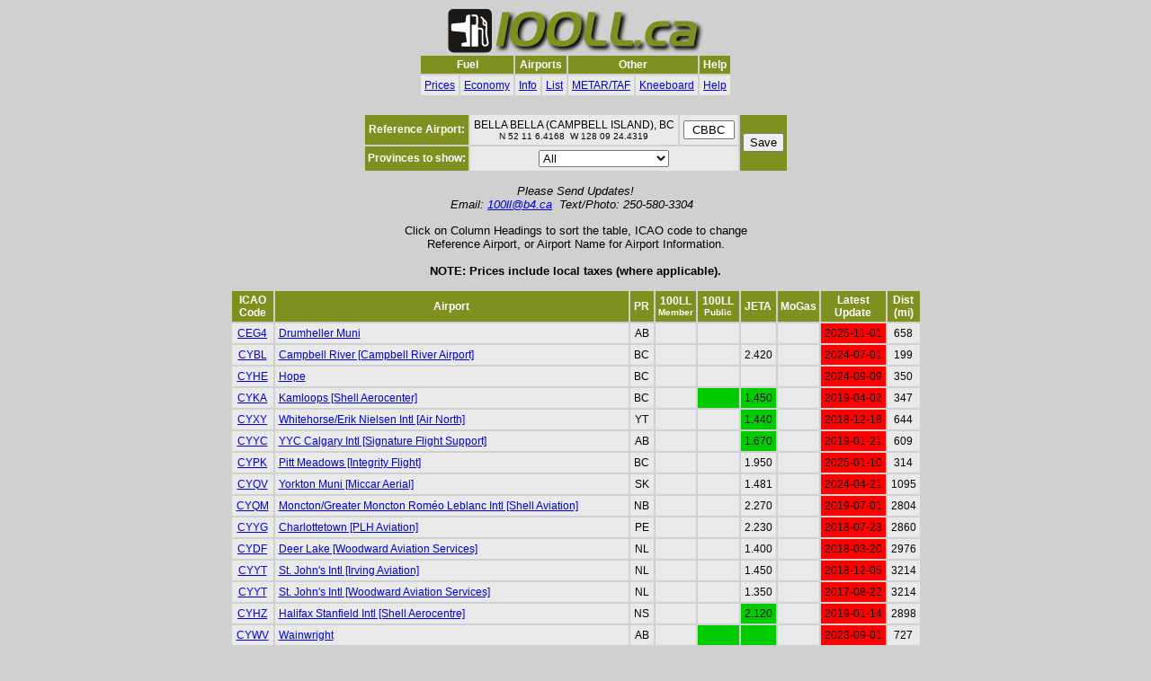

--- FILE ---
content_type: text/html; charset=UTF-8
request_url: http://100ll.ca/?home=CBBC
body_size: 23430
content:

<!DOCTYPE html PUBLIC "-//w3c//dtd html 4.0 transitional//en">
<html xmlns="http://www.w3.org/1999/xhtml">
<HEAD>
  <link rel="apple-touch-icon" sizes="180x180" href="/apple-touch-icon.png">
  <link rel="icon" type="image/png" href="/favicon-32x32.png" sizes="32x32">
  <link rel="icon" type="image/png" href="/favicon-16x16.png" sizes="16x16">
  <link rel="manifest" href="/manifest.json">
  <link rel="mask-icon" href="/safari-pinned-tab.svg" color="#5bbad5">
  <meta name="apple-mobile-web-app-title" content="100LL.CA">
  <meta name="application-name" content="100LL.CA">
  <meta name="theme-color" content="#ffffff">

  <title>www.100ll.ca</title>
  <meta name = "viewport" content = "width = device-width">
  <meta http-equiv="Content-Type" content="text/html; charset=iso-8859-1">
  <meta http-equiv="X-UA-Compatible" content="IE=9">
  
  <style type="text/css">

    .sortableTableSortImages{
      display:block;
      line-height:0;
    }

    .sortableTableSortImages img{
      margin:2px 8px;
      cursor:pointer;
    }

    .highestValue{
      color:#0c0;
    }

    table.sortable {border: 0px solid #CCC; font-family: Arial, Helvetica, sans-serif; font-size: 12px;} 
    .sortable td {padding: 4px; margin: 0px; border: 0px solid #ccc; background-color: #E9E9E9;}
    .sortable td.hlt {padding: 4px; margin: 0px; border: 0px solid #ccc; background-color: #00CC00;}

    .sortable td.hlt-grn {padding: 4px; margin: 0px; border: 0px solid #ccc; background-color: #00EE00;}
    .sortable td.hlt-yel {padding: 4px; margin: 0px; border: 0px solid #ccc; background-color: #EEEE00;}
    .sortable td.hlt-red {padding: 4px; margin: 0px; border: 0px solid #ccc; background-color: #FF0000;}

    .sortable th {padding: 3px; background-color: #809020; color: #FFF; font-weight: bold;}

    table.header-table {border: 0px; font-family: Arial, Helvetica, sans-serif; font-size: 12px;} 
    .header-table td {padding: 4px; margin: 0px; border: 0px solid #ccc; background-color: #E9E9E9;}
    .header-table th {padding: 3px; background-color: #809020; color: #FFF; font-weight: bold;}

    table.cell-entries {border: 0px solid #ccc; border-collapse:collapse; } 
    .cell-entries td {padding: 0px; margin: 0px; background-color: #E9E9E9; font-family: Arial, Helvetica, sans-serif; font-size: 12px;align:left; valign:top}
    .cell-entries th {padding: 0px; margin: 0px; background-color: #E9E9E9; font-family: Arial, Helvetica, sans-serif; font-size: 12px;font-weight: bold; align:left; valign:top}
	.cell-entries b { font-family: Arial, Helvetica, sans-serif; font-size: 12px;font-weight: bold; }
<!--    
.bordergone {border-right: 1px solid #ccc; border-left: 0px; border-top: 0px; border-bottom: 0px; }
-->
 
  </style>
  <script language="javascript" type="text/javascript">
  <!--
	function submitFUEL() {
	  var targetURL = 'index.php';
	  document.headerform.action = targetURL;
	  return true;
	}
	function submitECON() {
	  var targetURL = 'economy.php';
	  document.headerform.action = targetURL;
	  return true;
	}
	function submitINFO() {
	  var targetURL = 'info.php';
	  document.headerform.action = targetURL;
	  return true;
	}
	function submitLIST() {
 	  var targetURL = 'list.php';
	  document.headerform.action = targetURL;
	  return true;
	}
	function submitmFUEL() {
	  var targetURL = 'mindex.php';
	  document.headerform.action = targetURL;
	  return true;
	}
	function submitKNEE() {
	  var targetURL = 'kneeboard.php';
	  document.headerform.action = targetURL;
	  return true;
	}

  -->
  </script>
  <script type="text/javascript" src="include/sorttable.js"></script>
  <script type="text/javascript" src="include/geolocate.js"></script>
</HEAD>
<body bgcolor=#D0D0D0>
<form name=headerform action=index.php method=post>
<center>
<a href="/index.php"><object data="/include/masthead.svg" type="image/svg+xml" height="52px" width="289px">
	<font face="Arial,Helvetica,sans-serif" size=+2><b>100LL.CA</b></font><br>
        <font face="Arial,Helvetica,sans-serif">Aviation Fuel Pricing for Canadians</font><br>
	<font face="Arial,Helvetica,sans-serif" size=-2><i>Please upgrade your browser - Tested with IE9, FireFox, Chrome, Safari</i></font>
</object></a>
<br>
<table class="header-table">
	<tr>
		<th colspan=2 align=center>Fuel</th>
		<th colspan=2 align=center>Airports</th>
		<th colspan=2 align=center>Other</th>
		<th>Help</th>
	</tr>
	<tr>
		<td><a href="/index.php">Prices</a></td>
		<td><a href="/economy.php">Economy</a></td>
		<td><a href="/info.php">Info</a></td>
		<td><a href="/list.php">List</a></td>
		<td><a href="/metar.php">METAR/TAF</a></td>
		<td><a href="/kneepad.php">Kneeboard</a></td>
		<td><a href="/help.php">Help</a></td>
	</tr>
</table>
<br>


  <table class="header-table">
    <tr>
	  <th valign=center align=center>Reference Airport:</th>
      <td valign=center align=center>BELLA BELLA (CAMPBELL ISLAND), BC<br>
	  <span style="font-size:smaller">N&nbsp;52&nbsp;11&nbsp;6.4168&nbsp;&nbsp;W&nbsp;128&nbsp;09&nbsp;24.4319</span></td>
      <td valign=center align=center><input size=5 type=text style="text-align:center;" name=home value="CBBC"></td>
	<th rowspan=2 valign=center align=center>
		<input type=submit value="Save" name="submitHome" onClick="return submitHOME();">
	</th>
    </tr>
    <tr>
        <th valign=center align=center>Provinces to show:</th>
        <td colspan=2 valign=center align=center><select name="provinces" type="text">
            <option value="ALL" selected >All</option>
            <option value="AB"  >Alberta</option>
            <option value="BC"  >British Columbia</option>
            <option value="MB"  >Manitoba</option>
            <option value="NB"  >New Brunswick</option>
            <option value="NL"  >Newfoundland</option>
            <option value="NS"  >Nova Scotia</option>
            <option value="NT"  >Northwest Territories</option>
            <option value="NU"  >Nunavut</option>
            <option value="ON"  >Ontario</option>
            <option value="PE"  >Prince Edward Island</option>
            <option value="QC"  >Quebec</option>
            <option value="SK"  >Saskatchewan</option>
            <option value="YT"  >Yukon Territory</option>
            <option value="FRANCE"  >France</option></select>
        </td>
    </tr>
  </table>
</form>
<center><p style="font-size:smaller"><font face="Arial,Helvetica,sans-serif"><i>Please Send Updates!<br>
<SCRIPT language=JavaScript>
	<!-- Begin
	un = "100ll";
	st = "b4.ca";
	fp = "250-58";
	sp = "0-3304";
	document.write('Email: <a href=\"mailto:' + un + '@' + st + '\"> ');
	document.write(un + '@' + st + '</a>&nbsp;&nbsp;Text/Photo: ' + fp + sp + '&nbsp;&nbsp;');
	// End -->
</SCRIPT></i></font>
</center>
<p style="font-size:smaller"><font face="Arial,Helvetica,sans-serif">Click on Column Headings to sort the table, ICAO code to change<br>Reference Airport, or Airport Name for Airport Information.<br><br>
<b>NOTE: Prices include local taxes (where applicable).</b></font></p>
<table class="sortable" id="GasTableData">
	<thead>
		<tr>
			<th>ICAO<br>Code</th>
			<th>Airport</th>
			<th>PR</th>
			<th>100LL<br><span style="font-size:smaller">Member</span></th>
			<th>100LL<br><span style="font-size:smaller">Public</span></th>
			<th>JETA</th>
			<th>MoGas</th>
			<th>Latest<BR>Update</th>
			<th>Dist<BR>(mi)</th>
		</tr>
	</thead>
	<tfoot>
		<tr>
			<th>ICAO<br>Code</th>
			<th>Airport</th>
			<th>PR</th>
			<th>100LL<br><span style="font-size:smaller">Member</span></th>
			<th>100LL<br><span style="font-size:smaller">Public</span></th>
			<th>JETA</th>
			<th>MoGas</th>
			<th>Latest<br>Update</th>
			<th>Dist<br>(mi)</th>
		</tr>
	</tfoot>
	<tbody>
<tr>
<td align=center><a href="?home=CEG4">CEG4</a></td>
<td><a href="info.php?home=CEG4">Drumheller Muni</a></td>
<td align=center>AB</td>
<td align=center ></td>
<td align=center ></td>
<td align=center ></td>
<td align=center ></td>
<td align=center class="hlt-red">2025-11-01</td>
<td align=center>658</td>
</tr>

<tr>
<td align=center><a href="?home=CYBL">CYBL</a></td>
<td><a href="info.php?home=CYBL">Campbell River [Campbell River Airport]</a></td>
<td align=center>BC</td>
<td align=center ></td>
<td align=center ></td>
<td align=center >2.420</td>
<td align=center ></td>
<td align=center class="hlt-red">2024-07-01</td>
<td align=center>199</td>
</tr>

<tr>
<td align=center><a href="?home=CYHE">CYHE</a></td>
<td><a href="info.php?home=CYHE">Hope</a></td>
<td align=center>BC</td>
<td align=center ></td>
<td align=center ></td>
<td align=center ></td>
<td align=center ></td>
<td align=center class="hlt-red">2024-09-09</td>
<td align=center>350</td>
</tr>

<tr>
<td align=center><a href="?home=CYKA">CYKA</a></td>
<td><a href="info.php?home=CYKA">Kamloops [Shell Aerocenter]</a></td>
<td align=center>BC</td>
<td align=center ></td>
<td align=center class="hlt" title="AvGas supply stopped permanently 2019-04-02"></td>
<td align=center class="hlt" title="1.470 w/ FSII">1.450</td>
<td align=center ></td>
<td align=center class="hlt-red">2019-04-02</td>
<td align=center>347</td>
</tr>

<tr>
<td align=center><a href="?home=CYXY">CYXY</a></td>
<td><a href="info.php?home=CYXY">Whitehorse/Erik Nielsen Intl [Air North]</a></td>
<td align=center>YT</td>
<td align=center ></td>
<td align=center ></td>
<td align=center class="hlt" title="1.450 w/ FSII">1.440</td>
<td align=center ></td>
<td align=center class="hlt-red">2018-12-18</td>
<td align=center>644</td>
</tr>

<tr>
<td align=center><a href="?home=CYYC">CYYC</a></td>
<td><a href="info.php?home=CYYC">YYC Calgary Intl [Signature Flight Support]</a></td>
<td align=center>AB</td>
<td align=center ></td>
<td align=center ></td>
<td align=center class="hlt" title="1.690 w/ Prist">1.670</td>
<td align=center ></td>
<td align=center class="hlt-red">2019-01-21</td>
<td align=center>609</td>
</tr>

<tr>
<td align=center><a href="?home=CYPK">CYPK</a></td>
<td><a href="info.php?home=CYPK">Pitt Meadows [Integrity Flight]</a></td>
<td align=center>BC</td>
<td align=center ></td>
<td align=center ></td>
<td align=center >1.950</td>
<td align=center ></td>
<td align=center class="hlt-red">2025-01-10</td>
<td align=center>314</td>
</tr>

<tr>
<td align=center><a href="?home=CYQV">CYQV</a></td>
<td><a href="info.php?home=CYQV">Yorkton Muni [Miccar Aerial]</a></td>
<td align=center>SK</td>
<td align=center ></td>
<td align=center ></td>
<td align=center >1.481</td>
<td align=center ></td>
<td align=center class="hlt-red">2024-04-21</td>
<td align=center>1095</td>
</tr>

<tr>
<td align=center><a href="?home=CYQM">CYQM</a></td>
<td><a href="info.php?home=CYQM">Moncton/Greater Moncton Roméo Leblanc Intl [Shell Aviation]</a></td>
<td align=center>NB</td>
<td align=center ></td>
<td align=center ></td>
<td align=center >2.270</td>
<td align=center ></td>
<td align=center class="hlt-red">2019-07-01</td>
<td align=center>2804</td>
</tr>

<tr>
<td align=center><a href="?home=CYYG">CYYG</a></td>
<td><a href="info.php?home=CYYG">Charlottetown [PLH Aviation]</a></td>
<td align=center>PE</td>
<td align=center ></td>
<td align=center ></td>
<td align=center >2.230</td>
<td align=center ></td>
<td align=center class="hlt-red">2018-07-23</td>
<td align=center>2860</td>
</tr>

<tr>
<td align=center><a href="?home=CYDF">CYDF</a></td>
<td><a href="info.php?home=CYDF">Deer Lake [Woodward Aviation Services]</a></td>
<td align=center>NL</td>
<td align=center ></td>
<td align=center ></td>
<td align=center >1.400</td>
<td align=center ></td>
<td align=center class="hlt-red">2018-03-20</td>
<td align=center>2976</td>
</tr>

<tr>
<td align=center><a href="?home=CYYT">CYYT</a></td>
<td><a href="info.php?home=CYYT">St. John's Intl [Irving Aviation]</a></td>
<td align=center>NL</td>
<td align=center ></td>
<td align=center ></td>
<td align=center >1.450</td>
<td align=center ></td>
<td align=center class="hlt-red">2018-12-05</td>
<td align=center>3214</td>
</tr>

<tr>
<td align=center><a href="?home=CYYT">CYYT</a></td>
<td><a href="info.php?home=CYYT">St. John's Intl [Woodward Aviation Services]</a></td>
<td align=center>NL</td>
<td align=center ></td>
<td align=center ></td>
<td align=center >1.350</td>
<td align=center ></td>
<td align=center class="hlt-red">2017-08-22</td>
<td align=center>3214</td>
</tr>

<tr>
<td align=center><a href="?home=CYHZ">CYHZ</a></td>
<td><a href="info.php?home=CYHZ">Halifax Stanfield Intl [Shell Aerocentre]</a></td>
<td align=center>NS</td>
<td align=center ></td>
<td align=center ></td>
<td align=center class="hlt" title="2.140 w/ Prist">2.120</td>
<td align=center ></td>
<td align=center class="hlt-red">2019-01-14</td>
<td align=center>2898</td>
</tr>

<tr>
<td align=center><a href="?home=CYWV">CYWV</a></td>
<td><a href="info.php?home=CYWV">Wainwright</a></td>
<td align=center>AB</td>
<td align=center ></td>
<td align=center class="hlt" title="Fuel Unavailable as of 2023Q4"></td>
<td align=center class="hlt" title="Fuel Unavailable as of 2023Q4"></td>
<td align=center ></td>
<td align=center class="hlt-red">2023-09-01</td>
<td align=center>727</td>
</tr>

<tr>
<td align=center><a href="?home=CYXC">CYXC</a></td>
<td><a href="info.php?home=CYXC">Cranbrook/Canadian Rockies Intl [Dakin Esso]</a></td>
<td align=center>BC</td>
<td align=center ></td>
<td align=center ></td>
<td align=center >2.010</td>
<td align=center ></td>
<td align=center class="hlt-red">2025-08-11</td>
<td align=center>567</td>
</tr>

<tr>
<td align=center><a href="?home=CEC4">CEC4</a></td>
<td><a href="info.php?home=CEC4">Hinton/Jasper-Hinton [Rotavia]</a></td>
<td align=center>AB</td>
<td align=center ></td>
<td align=center ></td>
<td align=center >2.050</td>
<td align=center ></td>
<td align=center class="hlt-red">2025-01-21</td>
<td align=center>441</td>
</tr>

<tr>
<td align=center><a href="?home=CYCQ">CYCQ</a></td>
<td><a href="info.php?home=CYCQ">Chetwynd [Executive Flight Center]</a></td>
<td align=center>BC</td>
<td align=center ></td>
<td align=center ></td>
<td align=center >1.596</td>
<td align=center ></td>
<td align=center class="hlt-grn">2026-01-26</td>
<td align=center>359</td>
</tr>

<tr>
<td align=center><a href="?home=CYYC">CYYC</a></td>
<td><a href="info.php?home=CYYC">YYC Calgary Intl [Million Air]</a></td>
<td align=center>AB</td>
<td align=center ></td>
<td align=center ></td>
<td align=center >1.610</td>
<td align=center ></td>
<td align=center class="hlt-red">2019-01-30</td>
<td align=center>609</td>
</tr>

<tr>
<td align=center><a href="?home=CYYC">CYYC</a></td>
<td><a href="info.php?home=CYYC">YYC Calgary Intl [Skyservice ESSO Avitat]</a></td>
<td align=center>AB</td>
<td align=center ></td>
<td align=center ></td>
<td align=center >1.640</td>
<td align=center ></td>
<td align=center class="hlt-red">2019-01-16</td>
<td align=center>609</td>
</tr>

<tr>
<td align=center><a href="?home=CYVR">CYVR</a></td>
<td><a href="info.php?home=CYVR">Vancouver Intl [Million Air]</a></td>
<td align=center>BC</td>
<td align=center ></td>
<td align=center ></td>
<td align=center >1.470</td>
<td align=center ></td>
<td align=center class="hlt-red">2019-01-31</td>
<td align=center>300</td>
</tr>

<tr>
<td align=center><a href="?home=CYXC">CYXC</a></td>
<td><a href="info.php?home=CYXC">Cranbrook/Canadian Rockies Intl [Bid Air]</a></td>
<td align=center>BC</td>
<td align=center ></td>
<td align=center ></td>
<td align=center >2.048</td>
<td align=center ></td>
<td align=center class="hlt-red">2025-08-12</td>
<td align=center>567</td>
</tr>

<tr>
<td align=center><a href="?home=CYHZ">CYHZ</a></td>
<td><a href="info.php?home=CYHZ">Halifax Stanfield Intl [Pal Aviation Services]</a></td>
<td align=center>NS</td>
<td align=center ></td>
<td align=center ></td>
<td align=center class="hlt" title="1.505 w/ Prist">1.495</td>
<td align=center ></td>
<td align=center class="hlt-red">2019-01-18</td>
<td align=center>2898</td>
</tr>

<tr>
<td align=center><a href="?home=CYTF">CYTF</a></td>
<td><a href="info.php?home=CYTF">Alma [Ada Inc.]</a></td>
<td align=center>QC</td>
<td align=center ></td>
<td align=center ></td>
<td align=center >1.600</td>
<td align=center ></td>
<td align=center class="hlt-red">2018-03-27</td>
<td align=center>2439</td>
</tr>

<tr>
<td align=center><a href="?home=CYXY">CYXY</a></td>
<td><a href="info.php?home=CYXY">Whitehorse/Erik Nielsen Intl [Air North]</a></td>
<td align=center>YT</td>
<td align=center ></td>
<td align=center ></td>
<td align=center class="hlt" title="1.450 w/ FSII">1.440</td>
<td align=center ></td>
<td align=center class="hlt-red">2018-12-18</td>
<td align=center>644</td>
</tr>

<tr>
<td align=center><a href="?home=CYQM">CYQM</a></td>
<td><a href="info.php?home=CYQM">Moncton/Greater Moncton Roméo Leblanc Intl [Menzies Aviation]</a></td>
<td align=center>NB</td>
<td align=center ></td>
<td align=center ></td>
<td align=center >2.344</td>
<td align=center ></td>
<td align=center class="hlt-red">2019-07-01</td>
<td align=center>2804</td>
</tr>

<tr>
<td align=center><a href="?home=CYOW">CYOW</a></td>
<td><a href="info.php?home=CYOW">Ottawa/Macdonald-Cartier Intl [SkyService]</a></td>
<td align=center>ON</td>
<td align=center ></td>
<td align=center ></td>
<td align=center >1.921</td>
<td align=center ></td>
<td align=center class="hlt-red">2019-01-16</td>
<td align=center>2381</td>
</tr>

<tr>
<td align=center><a href="?home=CYZF">CYZF</a></td>
<td><a href="info.php?home=CYZF">Yellowknife [Midnight Petro]</a></td>
<td align=center>NT</td>
<td align=center ></td>
<td align=center ></td>
<td align=center >1.747</td>
<td align=center ></td>
<td align=center class="hlt-red">2019-08-06</td>
<td align=center>871</td>
</tr>

<tr>
<td align=center><a href="?home=CEP3">CEP3</a></td>
<td><a href="info.php?home=CEP3">Barrhead</a></td>
<td align=center>AB</td>
<td align=center class="hlt" title="Members Only">1.650</td>
<td align=center ></td>
<td align=center ></td>
<td align=center ></td>
<td align=center class="hlt-red">2020-08-28</td>
<td align=center>582</td>
</tr>

<tr>
<td align=center><a href="?home=CYKF">CYKF</a></td>
<td><a href="info.php?home=CYKF">Kitchener/Waterloo [Chartright]</a></td>
<td align=center>ON</td>
<td align=center ></td>
<td align=center ></td>
<td align=center >2.400</td>
<td align=center ></td>
<td align=center class="hlt-red">2022-06-14</td>
<td align=center>2251</td>
</tr>

<tr>
<td align=center><a href="?home=CYQT">CYQT</a></td>
<td><a href="info.php?home=CYQT">Thunder Bay [World Fuel]</a></td>
<td align=center>ON</td>
<td align=center ></td>
<td align=center ></td>
<td align=center >2.370</td>
<td align=center ></td>
<td align=center class="hlt-red">2025-07-06</td>
<td align=center>1713</td>
</tr>

<tr>
<td align=center><a href="?home=CFX6">CFX6</a></td>
<td><a href="info.php?home=CFX6">Vulcan</a></td>
<td align=center>AB</td>
<td align=center class="hlt" title="Members only">1.750</td>
<td align=center ></td>
<td align=center ></td>
<td align=center ></td>
<td align=center class="hlt-red">2025-06-27</td>
<td align=center>653</td>
</tr>

<tr>
<td align=center><a href="?home=CED4">CED4</a></td>
<td><a href="info.php?home=CED4">Fox Creek [Rotavia]</a></td>
<td align=center>AB</td>
<td align=center ></td>
<td align=center ></td>
<td align=center >2.050</td>
<td align=center ></td>
<td align=center class="hlt-red">2025-01-21</td>
<td align=center>493</td>
</tr>

<tr>
<td align=center><a href="?home=CYQI">CYQI</a></td>
<td><a href="info.php?home=CYQI">Yarmouth</a></td>
<td align=center>NS</td>
<td align=center ></td>
<td align=center >1.500</td>
<td align=center >1.810</td>
<td align=center ></td>
<td align=center class="hlt-red">2018-03-20</td>
<td align=center>2834</td>
</tr>

<tr>
<td align=center><a href="?home=CJJ4">CJJ4</a></td>
<td><a href="info.php?home=CJJ4">Deloraine</a></td>
<td align=center>MB</td>
<td align=center ></td>
<td align=center >1.610</td>
<td align=center ></td>
<td align=center ></td>
<td align=center class="hlt-red">2021-08-26</td>
<td align=center>1221</td>
</tr>

<tr>
<td align=center><a href="?home=CYCZ">CYCZ</a></td>
<td><a href="info.php?home=CYCZ">Fairmont Hot Springs</a></td>
<td align=center>BC</td>
<td align=center ></td>
<td align=center >1.650</td>
<td align=center >1.500</td>
<td align=center ></td>
<td align=center class="hlt-red">2021-04-03</td>
<td align=center>545</td>
</tr>

<tr>
<td align=center><a href="?home=CAA8">CAA8</a></td>
<td><a href="info.php?home=CAA8">Invermere</a></td>
<td align=center>BC</td>
<td align=center ></td>
<td align=center >1.670</td>
<td align=center ></td>
<td align=center ></td>
<td align=center class="hlt-red">2018-07-26</td>
<td align=center>536</td>
</tr>

<tr>
<td align=center><a href="?home=CBJ4">CBJ4</a></td>
<td><a href="info.php?home=CBJ4">Echo Valley</a></td>
<td align=center>BC</td>
<td align=center ></td>
<td align=center >1.700</td>
<td align=center ></td>
<td align=center ></td>
<td align=center class="hlt-red">2017-07-17</td>
<td align=center>271</td>
</tr>

<tr>
<td align=center><a href="?home=CAJ7">CAJ7</a></td>
<td><a href="info.php?home=CAJ7">Cayley/A.J. Flying Ranch</a></td>
<td align=center>AB</td>
<td align=center ></td>
<td align=center >1.720</td>
<td align=center >1.290</td>
<td align=center ></td>
<td align=center class="hlt-red">2018-11-02</td>
<td align=center>632</td>
</tr>

<tr>
<td align=center><a href="?home=CSZ4">CSZ4</a></td>
<td><a href="info.php?home=CSZ4">St-Frédéric</a></td>
<td align=center>QC</td>
<td align=center ></td>
<td align=center >1.730</td>
<td align=center >1.310</td>
<td align=center ></td>
<td align=center class="hlt-red">2022-04-08</td>
<td align=center>2540</td>
</tr>

<tr>
<td align=center><a href="?home=CFB6">CFB6</a></td>
<td><a href="info.php?home=CFB6">Edmonton/Josephburg</a></td>
<td align=center>AB</td>
<td align=center ></td>
<td align=center >1.740</td>
<td align=center class="hlt" title="w/ FSII">1.210</td>
<td align=center ></td>
<td align=center class="hlt-grn">2026-01-22</td>
<td align=center>635</td>
</tr>

<tr>
<td align=center><a href="?home=CJS5">CJS5</a></td>
<td><a href="info.php?home=CJS5">Killarney Muni</a></td>
<td align=center>MB</td>
<td align=center ></td>
<td align=center class="hlt" title="Available 8AM-4PM">1.750</td>
<td align=center ></td>
<td align=center ></td>
<td align=center class="hlt-red">2018-03-29</td>
<td align=center>1255</td>
</tr>

<tr>
<td align=center><a href="?home=CML8">CML8</a></td>
<td><a href="info.php?home=CML8">St-Mathieu-de-Laprairie</a></td>
<td align=center>QC</td>
<td align=center >1.650</td>
<td align=center >1.750</td>
<td align=center ></td>
<td align=center ></td>
<td align=center class="hlt-red">2020-07-25</td>
<td align=center>2469</td>
</tr>

<tr>
<td align=center><a href="?home=CYMA">CYMA</a></td>
<td><a href="info.php?home=CYMA">Mayo [North 60]</a></td>
<td align=center>YT</td>
<td align=center ></td>
<td align=center >1.775</td>
<td align=center >1.167</td>
<td align=center ></td>
<td align=center class="hlt-red">2018-04-06</td>
<td align=center>837</td>
</tr>

<tr>
<td align=center><a href="?home=CEA3">CEA3</a></td>
<td><a href="info.php?home=CEA3">Olds-Didsbury</a></td>
<td align=center>AB</td>
<td align=center class="hlt" title="Debit cards $0.10 cheaper">1.690</td>
<td align=center >1.790</td>
<td align=center >1.280</td>
<td align=center ></td>
<td align=center class="hlt-red">2025-08-30</td>
<td align=center>598</td>
</tr>

<tr>
<td align=center><a href="?home=CJE3">CJE3</a></td>
<td><a href="info.php?home=CJE3">Weyburn</a></td>
<td align=center>SK</td>
<td align=center ></td>
<td align=center >1.790</td>
<td align=center >1.350</td>
<td align=center ></td>
<td align=center class="hlt-red">2021-08-26</td>
<td align=center>1068</td>
</tr>

<tr>
<td align=center><a href="?home=CJY3">CJY3</a></td>
<td><a href="info.php?home=CJY3">Tisdale</a></td>
<td align=center>SK</td>
<td align=center >1.710</td>
<td align=center >1.790</td>
<td align=center ></td>
<td align=center ></td>
<td align=center class="hlt-red">2018-04-02</td>
<td align=center>1009</td>
</tr>

<tr>
<td align=center><a href="?home=CJQ4">CJQ4</a></td>
<td><a href="info.php?home=CJQ4">Maple Creek</a></td>
<td align=center>SK</td>
<td align=center ></td>
<td align=center >1.800</td>
<td align=center ></td>
<td align=center ></td>
<td align=center class="hlt-red">2021-08-26</td>
<td align=center>824</td>
</tr>

<tr>
<td align=center><a href="?home=CYQY">CYQY</a></td>
<td><a href="info.php?home=CYQY">Sydney/J.A. Douglas McCurdy</a></td>
<td align=center>NS</td>
<td align=center ></td>
<td align=center >1.800</td>
<td align=center ></td>
<td align=center ></td>
<td align=center class="hlt-red">2019-01-08</td>
<td align=center>2987</td>
</tr>

<tr>
<td align=center><a href="?home=CPL6">CPL6</a></td>
<td><a href="info.php?home=CPL6">Edmonton/Parkland</a></td>
<td align=center>AB</td>
<td align=center ></td>
<td align=center >1.800</td>
<td align=center >1.410</td>
<td align=center ></td>
<td align=center class="hlt-red">2025-10-08</td>
<td align=center>603</td>
</tr>

<tr>
<td align=center><a href="?home=CYVK">CYVK</a></td>
<td><a href="info.php?home=CYVK">Vernon</a></td>
<td align=center>BC</td>
<td align=center ></td>
<td align=center >1.801</td>
<td align=center class="hlt" title="1.583 w/additives">1.562</td>
<td align=center ></td>
<td align=center class="hlt-red">2025-11-11</td>
<td align=center>404</td>
</tr>

<tr>
<td align=center><a href="?home=CYRT">CYRT</a></td>
<td><a href="info.php?home=CYRT">Rankin Inlet</a></td>
<td align=center>NU</td>
<td align=center ></td>
<td align=center >1.820</td>
<td align=center class="hlt" title="Sold by the drum - $373.10/drum">1.489</td>
<td align=center ></td>
<td align=center class="hlt-red">2018-03-28</td>
<td align=center>1497</td>
</tr>

<tr>
<td align=center><a href="?home=CYUY">CYUY</a></td>
<td><a href="info.php?home=CYUY">Rouyn-Noranda [Propair]</a></td>
<td align=center>QC</td>
<td align=center ></td>
<td align=center >1.827</td>
<td align=center >1.279</td>
<td align=center ></td>
<td align=center class="hlt-red">2018-03-20</td>
<td align=center>2155</td>
</tr>

<tr>
<td align=center><a href="?home=CSU3">CSU3</a></td>
<td><a href="info.php?home=CSU3">St-Hyacinthe</a></td>
<td align=center>QC</td>
<td align=center ></td>
<td align=center >1.830</td>
<td align=center >1.150</td>
<td align=center ></td>
<td align=center class="hlt-red">2020-10-11</td>
<td align=center>2481</td>
</tr>

<tr>
<td align=center><a href="?home=CJB5">CJB5</a></td>
<td><a href="info.php?home=CJB5">Moosomin/Marshall McLeod Field</a></td>
<td align=center>SK</td>
<td align=center ></td>
<td align=center class="hlt" title="Full Service">1.830</td>
<td align=center ></td>
<td align=center ></td>
<td align=center class="hlt-red">2019-01-14</td>
<td align=center>1149</td>
</tr>

<tr>
<td align=center><a href="?home=CYHU">CYHU</a></td>
<td><a href="info.php?home=CYHU">Montréal/St-Hubert [Max Aviation]</a></td>
<td align=center>QC</td>
<td align=center ></td>
<td align=center >1.830</td>
<td align=center >1.390</td>
<td align=center ></td>
<td align=center class="hlt-red">2018-03-14</td>
<td align=center>2468</td>
</tr>

<tr>
<td align=center><a href="?home=CJZ3">CJZ3</a></td>
<td><a href="info.php?home=CJZ3">Melfort (Miller Field)</a></td>
<td align=center>SK</td>
<td align=center class="hlt" title="Self Serve">1.540</td>
<td align=center class="hlt" title="Full Serve">1.840</td>
<td align=center >1.450</td>
<td align=center ></td>
<td align=center class="hlt-red">2021-03-18</td>
<td align=center>982</td>
</tr>

<tr>
<td align=center><a href="?home=CJA3">CJA3</a></td>
<td><a href="info.php?home=CJA3">Morden Regional</a></td>
<td align=center>MB</td>
<td align=center ></td>
<td align=center >1.850</td>
<td align=center >1.600</td>
<td align=center ></td>
<td align=center class="hlt-red">2025-07-06</td>
<td align=center>1322</td>
</tr>

<tr>
<td align=center><a href="?home=CEX3">CEX3</a></td>
<td><a href="info.php?home=CEX3">Wetaskiwin Regional [Central Aviation Inc.]</a></td>
<td align=center>AB</td>
<td align=center ></td>
<td align=center >1.850</td>
<td align=center ></td>
<td align=center ></td>
<td align=center class="hlt-red">2025-07-10</td>
<td align=center>620</td>
</tr>

<tr>
<td align=center><a href="?home=CER3">CER3</a></td>
<td><a href="info.php?home=CER3">Drayton Valley Industrial</a></td>
<td align=center>AB</td>
<td align=center ></td>
<td align=center >1.850</td>
<td align=center ></td>
<td align=center ></td>
<td align=center class="hlt-red">2025-08-22</td>
<td align=center>556</td>
</tr>

<tr>
<td align=center><a href="?home=CKG8">CKG8</a></td>
<td><a href="info.php?home=CKG8">Kakabeka Falls</a></td>
<td align=center>ON</td>
<td align=center ></td>
<td align=center >1.850</td>
<td align=center ></td>
<td align=center ></td>
<td align=center class="hlt-red">2019-06-20</td>
<td align=center>1699</td>
</tr>

<tr>
<td align=center><a href="?home=CZAM">CZAM</a></td>
<td><a href="info.php?home=CZAM">Salmon Arm</a></td>
<td align=center>BC</td>
<td align=center ></td>
<td align=center >1.860</td>
<td align=center >1.520</td>
<td align=center ></td>
<td align=center class="hlt-red">2025-11-12</td>
<td align=center>398</td>
</tr>

<tr>
<td align=center><a href="?home=CEN4">CEN4</a></td>
<td><a href="info.php?home=CEN4">High River [Foothills Flight Center]</a></td>
<td align=center>AB</td>
<td align=center ></td>
<td align=center >1.880</td>
<td align=center ></td>
<td align=center ></td>
<td align=center class="hlt-red">2025-09-07</td>
<td align=center>627</td>
</tr>

<tr>
<td align=center><a href="?home=CJX4">CJX4</a></td>
<td><a href="info.php?home=CJX4">Rosetown</a></td>
<td align=center>SK</td>
<td align=center ></td>
<td align=center >1.890</td>
<td align=center >1.470</td>
<td align=center ></td>
<td align=center class="hlt-red">2019-06-22</td>
<td align=center>861</td>
</tr>

<tr>
<td align=center><a href="?home=CYEN">CYEN</a></td>
<td><a href="info.php?home=CYEN">Estevan Regional [Southeast Aviation Services]</a></td>
<td align=center>SK</td>
<td align=center ></td>
<td align=center >1.898</td>
<td align=center >1.694</td>
<td align=center ></td>
<td align=center class="hlt-red">2018-03-21</td>
<td align=center>1115</td>
</tr>

<tr>
<td align=center><a href="?home=CSL3">CSL3</a></td>
<td><a href="info.php?home=CSL3">Lac-À-la-Tortue</a></td>
<td align=center>QC</td>
<td align=center ></td>
<td align=center >1.900</td>
<td align=center ></td>
<td align=center ></td>
<td align=center class="hlt-red">2018-09-17</td>
<td align=center>2462</td>
</tr>

<tr>
<td align=center><a href="?home=CJW5">CJW5</a></td>
<td><a href="info.php?home=CJW5">Russell</a></td>
<td align=center>MB</td>
<td align=center ></td>
<td align=center >1.900</td>
<td align=center >1.500</td>
<td align=center ></td>
<td align=center class="hlt-red">2025-08-15</td>
<td align=center>1153</td>
</tr>

<tr>
<td align=center><a href="?home=CSD4">CSD4</a></td>
<td><a href="info.php?home=CSD4">Mont-Laurier</a></td>
<td align=center>QC</td>
<td align=center ></td>
<td align=center class="hlt" title="1.990 full serve">1.900</td>
<td align=center >1.590</td>
<td align=center ></td>
<td align=center class="hlt-red">2020-04-20</td>
<td align=center>2342</td>
</tr>

<tr>
<td align=center><a href="?home=CYYL">CYYL</a></td>
<td><a href="info.php?home=CYYL">Lynn Lake</a></td>
<td align=center>MB</td>
<td align=center ></td>
<td align=center >1.900</td>
<td align=center >1.600</td>
<td align=center ></td>
<td align=center class="hlt-red">2018-03-29</td>
<td align=center>1124</td>
</tr>

<tr>
<td align=center><a href="?home=CYVD">CYVD</a></td>
<td><a href="info.php?home=CYVD">Virden/R.J. (Bob) Andrew Field Regional</a></td>
<td align=center>MB</td>
<td align=center ></td>
<td align=center >1.900</td>
<td align=center class="hlt" title="Full Serve">1.650</td>
<td align=center ></td>
<td align=center class="hlt-red">2025-01-01</td>
<td align=center>1186</td>
</tr>

<tr>
<td align=center><a href="?home=CFN7">CFN7</a></td>
<td><a href="info.php?home=CFN7">Sundre</a></td>
<td align=center>AB</td>
<td align=center ></td>
<td align=center >1.910</td>
<td align=center >1.390</td>
<td align=center ></td>
<td align=center class="hlt-red">2025-08-28</td>
<td align=center>573</td>
</tr>

<tr>
<td align=center><a href="?home=CYYU">CYYU</a></td>
<td><a href="info.php?home=CYYU">Kapuskasing [Kap Aviation Fuels]</a></td>
<td align=center>ON</td>
<td align=center ></td>
<td align=center >1.910</td>
<td align=center >1.320</td>
<td align=center ></td>
<td align=center class="hlt-red">2020-08-19</td>
<td align=center>1970</td>
</tr>

<tr>
<td align=center><a href="?home=CYRV">CYRV</a></td>
<td><a href="info.php?home=CYRV">Revelstoke</a></td>
<td align=center>BC</td>
<td align=center ></td>
<td align=center >1.920</td>
<td align=center >1.370</td>
<td align=center ></td>
<td align=center class="hlt-red">2025-07-06</td>
<td align=center>436</td>
</tr>

<tr>
<td align=center><a href="?home=CCQ3">CCQ3</a></td>
<td><a href="info.php?home=CCQ3">Debert</a></td>
<td align=center>NS</td>
<td align=center class="hlt" title="Self Serve">1.830</td>
<td align=center class="hlt" title="Full Serve">1.930</td>
<td align=center >1.260</td>
<td align=center ></td>
<td align=center class="hlt-red">2018-04-05</td>
<td align=center>2879</td>
</tr>

<tr>
<td align=center><a href="?home=CYLW">CYLW</a></td>
<td><a href="info.php?home=CYLW">Kelowna [Kelowna Flying Club]</a></td>
<td align=center>BC</td>
<td align=center class="hlt" title="Club Members">1.920</td>
<td align=center class="hlt" title="Self Serve">1.940</td>
<td align=center ></td>
<td align=center ></td>
<td align=center class="hlt-red">2025-12-14</td>
<td align=center>410</td>
</tr>

<tr>
<td align=center><a href="?home=CAU3">CAU3</a></td>
<td><a href="info.php?home=CAU3">Oliver [Oliver Airport Authority]</a></td>
<td align=center>BC</td>
<td align=center ></td>
<td align=center >1.950</td>
<td align=center ></td>
<td align=center class="hlt" title="Available 2 blocks from airport"></td>
<td align=center class="hlt-red">2025-10-08</td>
<td align=center>430</td>
</tr>

<tr>
<td align=center><a href="?home=CEG3">CEG3</a></td>
<td><a href="info.php?home=CEG3">Lacombe [Lacombe Flying Club]</a></td>
<td align=center>AB</td>
<td align=center class="hlt" title="$0.05 discount for Debit Card">1.900</td>
<td align=center class="hlt" title="$0.05 discount for Debit Card">1.950</td>
<td align=center ></td>
<td align=center ></td>
<td align=center class="hlt-red">2025-07-13</td>
<td align=center>609</td>
</tr>

<tr>
<td align=center><a href="?home=CKQ6">CKQ6</a></td>
<td><a href="info.php?home=CKQ6">Erickson Muni</a></td>
<td align=center>MB</td>
<td align=center ></td>
<td align=center >1.950</td>
<td align=center >2.000</td>
<td align=center ></td>
<td align=center class="hlt-red">2025-08-09</td>
<td align=center>1217</td>
</tr>

<tr>
<td align=center><a href="?home=CYSW">CYSW</a></td>
<td><a href="info.php?home=CYSW">Sparwood/Elk Valley</a></td>
<td align=center>BC</td>
<td align=center ></td>
<td align=center >1.950</td>
<td align=center ></td>
<td align=center ></td>
<td align=center class="hlt-red">2021-12-07</td>
<td align=center>598</td>
</tr>

<tr>
<td align=center><a href="?home=CZNL">CZNL</a></td>
<td><a href="info.php?home=CZNL">Nelson</a></td>
<td align=center>BC</td>
<td align=center ></td>
<td align=center >1.960</td>
<td align=center ></td>
<td align=center ></td>
<td align=center class="hlt-red">2025-09-04</td>
<td align=center>508</td>
</tr>

<tr>
<td align=center><a href="?home=CYAV">CYAV</a></td>
<td><a href="info.php?home=CYAV">Winnipeg/St. Andrews [Winnipeg Aviation]</a></td>
<td align=center>MB</td>
<td align=center ></td>
<td align=center >1.970</td>
<td align=center >1.420</td>
<td align=center ></td>
<td align=center class="hlt-yel">2026-01-05</td>
<td align=center>1346</td>
</tr>

<tr>
<td align=center><a href="?home=CES4">CES4</a></td>
<td><a href="info.php?home=CES4">Westlock</a></td>
<td align=center>AB</td>
<td align=center ></td>
<td align=center >1.980</td>
<td align=center >1.460</td>
<td align=center ></td>
<td align=center class="hlt-red">2025-10-10</td>
<td align=center>611</td>
</tr>

<tr>
<td align=center><a href="?home=CYVG">CYVG</a></td>
<td><a href="info.php?home=CYVG">Vermilion</a></td>
<td align=center>AB</td>
<td align=center ></td>
<td align=center >1.980</td>
<td align=center ></td>
<td align=center ></td>
<td align=center class="hlt-red">2025-11-07</td>
<td align=center>727</td>
</tr>

<tr>
<td align=center><a href="?home=CYHS">CYHS</a></td>
<td><a href="info.php?home=CYHS">Hanover/Saugeen Muni</a></td>
<td align=center>ON</td>
<td align=center ></td>
<td align=center >1.990</td>
<td align=center >1.740</td>
<td align=center ></td>
<td align=center class="hlt-red">2019-01-16</td>
<td align=center>2196</td>
</tr>

<tr>
<td align=center><a href="?home=CYPA">CYPA</a></td>
<td><a href="info.php?home=CYPA">Prince Albert (Glass Field) [Snowbird Petroleum]</a></td>
<td align=center>SK</td>
<td align=center ></td>
<td align=center >2.000</td>
<td align=center >1.630</td>
<td align=center ></td>
<td align=center class="hlt-red">2018-04-25</td>
<td align=center>940</td>
</tr>

<tr>
<td align=center><a href="?home=CKL5">CKL5</a></td>
<td><a href="info.php?home=CKL5">Shoal Lake</a></td>
<td align=center>MB</td>
<td align=center ></td>
<td align=center >2.000</td>
<td align=center >1.890</td>
<td align=center ></td>
<td align=center class="hlt-red">2024-06-06</td>
<td align=center>1187</td>
</tr>

<tr>
<td align=center><a href="?home=CEM4">CEM4</a></td>
<td><a href="info.php?home=CEM4">Innisfail</a></td>
<td align=center>AB</td>
<td align=center ></td>
<td align=center >2.000</td>
<td align=center ></td>
<td align=center ></td>
<td align=center class="hlt-red">2025-12-10</td>
<td align=center>598</td>
</tr>

<tr>
<td align=center><a href="?home=CYRM">CYRM</a></td>
<td><a href="info.php?home=CYRM">Rocky Mountain House [Vertical Extreme Fuels]</a></td>
<td align=center>AB</td>
<td align=center ></td>
<td align=center >2.000</td>
<td align=center >1.600</td>
<td align=center ></td>
<td align=center class="hlt-red">2025-09-09</td>
<td align=center>559</td>
</tr>

<tr>
<td align=center><a href="?home=CYBW">CYBW</a></td>
<td><a href="info.php?home=CYBW">Calgary/Springbank [Territorial Fuel Sales]</a></td>
<td align=center>AB</td>
<td align=center ></td>
<td align=center >2.000</td>
<td align=center class="hlt" title="1.870 Full Serve">1.770</td>
<td align=center ></td>
<td align=center class="hlt-yel">2026-01-13</td>
<td align=center>594</td>
</tr>

<tr>
<td align=center><a href="?home=CCW4">CCW4</a></td>
<td><a href="info.php?home=CCW4">Stanley</a></td>
<td align=center>NS</td>
<td align=center ></td>
<td align=center >2.000</td>
<td align=center ></td>
<td align=center ></td>
<td align=center class="hlt-red">2021-08-26</td>
<td align=center>2873</td>
</tr>

<tr>
<td align=center><a href="?home=CKQ5">CKQ5</a></td>
<td><a href="info.php?home=CKQ5">Lucky Lake</a></td>
<td align=center>SK</td>
<td align=center ></td>
<td align=center class="hlt" title="Must call ahead, but no call out charge.">2.000</td>
<td align=center ></td>
<td align=center ></td>
<td align=center class="hlt-red">2025-07-09</td>
<td align=center>902</td>
</tr>

<tr>
<td align=center><a href="?home=CZML">CZML</a></td>
<td><a href="info.php?home=CZML">South Cariboo/108 Mile</a></td>
<td align=center>BC</td>
<td align=center ></td>
<td align=center >2.010</td>
<td align=center >1.510</td>
<td align=center ></td>
<td align=center class="hlt-red">2025-10-16</td>
<td align=center>292</td>
</tr>

<tr>
<td align=center><a href="?home=CYWM">CYWM</a></td>
<td><a href="info.php?home=CYWM">Athabasca</a></td>
<td align=center>AB</td>
<td align=center ></td>
<td align=center >2.010</td>
<td align=center ></td>
<td align=center ></td>
<td align=center class="hlt-red">2025-10-08</td>
<td align=center>638</td>
</tr>

<tr>
<td align=center><a href="?home=LFVP">LFVP</a></td>
<td><a href="info.php?home=LFVP">St-Pierre</a></td>
<td align=center>FR</td>
<td align=center ></td>
<td align=center class="hlt" title="1,43€ /L">2.020</td>
<td align=center class="hlt" title="0,99€ /L">1.400</td>
<td align=center ></td>
<td align=center class="hlt-red">2014-10-06</td>
<td align=center>3116</td>
</tr>

<tr>
<td align=center><a href="?home=CYDQ">CYDQ</a></td>
<td><a href="info.php?home=CYDQ">Dawson Creek</a></td>
<td align=center>BC</td>
<td align=center ></td>
<td align=center >2.020</td>
<td align=center >1.600</td>
<td align=center ></td>
<td align=center class="hlt-red">2025-10-28</td>
<td align=center>406</td>
</tr>

<tr>
<td align=center><a href="?home=CYLB">CYLB</a></td>
<td><a href="info.php?home=CYLB">Lac la Biche</a></td>
<td align=center>AB</td>
<td align=center ></td>
<td align=center >2.020</td>
<td align=center >1.500</td>
<td align=center ></td>
<td align=center class="hlt-red">2021-06-16</td>
<td align=center>685</td>
</tr>

<tr>
<td align=center><a href="?home=CYOS">CYOS</a></td>
<td><a href="info.php?home=CYOS">Owen Sound/Billy Bishop Regional</a></td>
<td align=center>ON</td>
<td align=center class="hlt" title="$35 Landing Fee"></td>
<td align=center class="hlt" title="$35 Landing Fee">2.023</td>
<td align=center class="hlt" title="$35 Landing Fee">1.910</td>
<td align=center ></td>
<td align=center class="hlt-red">2021-04-05</td>
<td align=center>2190</td>
</tr>

<tr>
<td align=center><a href="?home=CAT4">CAT4</a></td>
<td><a href="info.php?home=CAT4">Qualicum Beach</a></td>
<td align=center>BC</td>
<td align=center ></td>
<td align=center >2.030</td>
<td align=center ></td>
<td align=center ></td>
<td align=center class="hlt-red">2025-11-01</td>
<td align=center>256</td>
</tr>

<tr>
<td align=center><a href="?home=CYJN">CYJN</a></td>
<td><a href="info.php?home=CYJN">St-Jean</a></td>
<td align=center>QC</td>
<td align=center class="hlt" title="COPA members, further discount for APBQ members">1.980</td>
<td align=center class="hlt" title="Full Service">2.040</td>
<td align=center >1.620</td>
<td align=center ></td>
<td align=center class="hlt-red">2025-07-01</td>
<td align=center>2482</td>
</tr>

<tr>
<td align=center><a href="?home=CYTA">CYTA</a></td>
<td><a href="info.php?home=CYTA">Pembroke</a></td>
<td align=center>ON</td>
<td align=center class="hlt" title="COPA Members">1.989</td>
<td align=center >2.045</td>
<td align=center >1.978</td>
<td align=center ></td>
<td align=center class="hlt-red">2019-07-06</td>
<td align=center>2296</td>
</tr>

<tr>
<td align=center><a href="?home=CYQW">CYQW</a></td>
<td><a href="info.php?home=CYQW">North Battleford</a></td>
<td align=center>SK</td>
<td align=center ></td>
<td align=center >2.050</td>
<td align=center >1.950</td>
<td align=center ></td>
<td align=center class="hlt-red">2025-07-06</td>
<td align=center>836</td>
</tr>

<tr>
<td align=center><a href="?home=CEN5">CEN5</a></td>
<td><a href="info.php?home=CEN5">Cold Lake Regional</a></td>
<td align=center>AB</td>
<td align=center >1.950</td>
<td align=center >2.050</td>
<td align=center >1.400</td>
<td align=center ></td>
<td align=center class="hlt-red">2022-05-21</td>
<td align=center>752</td>
</tr>

<tr>
<td align=center><a href="?home=CPT2">CPT2</a></td>
<td><a href="info.php?home=CPT2">Killarney</a></td>
<td align=center>ON</td>
<td align=center ></td>
<td align=center >2.050</td>
<td align=center ></td>
<td align=center ></td>
<td align=center class="hlt-red">2021-07-11</td>
<td align=center>2115</td>
</tr>

<tr>
<td align=center><a href="?home=CYYF">CYYF</a></td>
<td><a href="info.php?home=CYYF">Penticton [Executive Flight Center]</a></td>
<td align=center>BC</td>
<td align=center class="hlt" title="$0.07/L Discount for Penticton Flying Club members">1.982</td>
<td align=center >2.052</td>
<td align=center >1.824</td>
<td align=center ></td>
<td align=center class="hlt-grn">2026-01-26</td>
<td align=center>417</td>
</tr>

<tr>
<td align=center><a href="?home=CYNJ">CYNJ</a></td>
<td><a href="info.php?home=CYNJ">Langley Regional</a></td>
<td align=center>BC</td>
<td align=center ></td>
<td align=center >2.060</td>
<td align=center >1.890</td>
<td align=center ></td>
<td align=center class="hlt-yel">2026-01-05</td>
<td align=center>322</td>
</tr>

<tr>
<td align=center><a href="?home=CYXH">CYXH</a></td>
<td><a href="info.php?home=CYXH">Medicine Hat [Super T Aviation]</a></td>
<td align=center>AB</td>
<td align=center class="hlt" title="Members of local flying club.  Military A/C further $0.05 discount before tax.">2.010</td>
<td align=center >2.060</td>
<td align=center >1.700</td>
<td align=center ></td>
<td align=center class="hlt-yel">2025-12-30</td>
<td align=center>769</td>
</tr>

<tr>
<td align=center><a href="?home=CYLS">CYLS</a></td>
<td><a href="info.php?home=CYLS">Barrie-Orillia/Lake Simcoe</a></td>
<td align=center>ON</td>
<td align=center ></td>
<td align=center >2.068</td>
<td align=center class="hlt" title="1.605 w/FSII">1.593</td>
<td align=center ></td>
<td align=center class="hlt-red">2021-01-07</td>
<td align=center>2248</td>
</tr>

<tr>
<td align=center><a href="?home=CAH3">CAH3</a></td>
<td><a href="info.php?home=CAH3">Courtenay Airpark</a></td>
<td align=center>BC</td>
<td align=center ></td>
<td align=center >2.070</td>
<td align=center ></td>
<td align=center class="hlt" title="Unmarked marine gas">1.870</td>
<td align=center class="hlt-red">2025-09-22</td>
<td align=center>221</td>
</tr>

<tr>
<td align=center><a href="?home=CET4">CET4</a></td>
<td><a href="info.php?home=CET4">Fort Simpson Island</a></td>
<td align=center>NT</td>
<td align=center ></td>
<td align=center >2.070</td>
<td align=center ></td>
<td align=center ></td>
<td align=center class="hlt-red">2017-08-18</td>
<td align=center>715</td>
</tr>

<tr>
<td align=center><a href="?home=CEN3">CEN3</a></td>
<td><a href="info.php?home=CEN3">Three Hills</a></td>
<td align=center>AB</td>
<td align=center ></td>
<td align=center >2.080</td>
<td align=center ></td>
<td align=center ></td>
<td align=center class="hlt-red">2023-10-01</td>
<td align=center>636</td>
</tr>

<tr>
<td align=center><a href="?home=CEZ3">CEZ3</a></td>
<td><a href="info.php?home=CEZ3">Edmonton/Cooking Lake</a></td>
<td align=center>AB</td>
<td align=center ></td>
<td align=center >2.090</td>
<td align=center ></td>
<td align=center ></td>
<td align=center class="hlt-red">2025-06-16</td>
<td align=center>632</td>
</tr>

<tr>
<td align=center><a href="?home=CYVB">CYVB</a></td>
<td><a href="info.php?home=CYVB">Bonaventure [Les Petroles]</a></td>
<td align=center>QC</td>
<td align=center ></td>
<td align=center >2.090</td>
<td align=center >1.970</td>
<td align=center ></td>
<td align=center class="hlt-red">2018-04-01</td>
<td align=center>2702</td>
</tr>

<tr>
<td align=center><a href="?home=CYHD">CYHD</a></td>
<td><a href="info.php?home=CYHD">Dryden Regional</a></td>
<td align=center>ON</td>
<td align=center class="hlt" title="COPA Members Discount $0.05">2.040</td>
<td align=center >2.090</td>
<td align=center ></td>
<td align=center ></td>
<td align=center class="hlt-red">2024-06-21</td>
<td align=center>1532</td>
</tr>

<tr>
<td align=center><a href="?home=CAK3">CAK3</a></td>
<td><a href="info.php?home=CAK3">Delta/Delta Heritage Air Park</a></td>
<td align=center>BC</td>
<td align=center ></td>
<td align=center class="hlt" title="Lock Code is ATF Frequency">2.100</td>
<td align=center ></td>
<td align=center ></td>
<td align=center class="hlt-red">2025-05-03</td>
<td align=center>313</td>
</tr>

<tr>
<td align=center><a href="?home=CYCW">CYCW</a></td>
<td><a href="info.php?home=CYCW">Chilliwack</a></td>
<td align=center>BC</td>
<td align=center class="hlt" title="See Notes for details">2.000</td>
<td align=center >2.100</td>
<td align=center class="hlt" title="2.000 Full Serve from fuel truck - $75 call-out before 0700 and after 1530 LCL">1.600</td>
<td align=center ></td>
<td align=center class="hlt-grn">2026-01-21</td>
<td align=center>343</td>
</tr>

<tr>
<td align=center><a href="?home=CYQZ">CYQZ</a></td>
<td><a href="info.php?home=CYQZ">Quesnel</a></td>
<td align=center>BC</td>
<td align=center >1.995</td>
<td align=center >2.100</td>
<td align=center >1.610</td>
<td align=center ></td>
<td align=center class="hlt-red">2025-10-14</td>
<td align=center>244</td>
</tr>

<tr>
<td align=center><a href="?home=CAJ4">CAJ4</a></td>
<td><a href="info.php?home=CAJ4">Anahim Lake</a></td>
<td align=center>BC</td>
<td align=center ></td>
<td align=center >2.100</td>
<td align=center ></td>
<td align=center ></td>
<td align=center class="hlt-red">2025-08-25</td>
<td align=center>122</td>
</tr>

<tr>
<td align=center><a href="?home=CYWL">CYWL</a></td>
<td><a href="info.php?home=CYWL">Williams Lake</a></td>
<td align=center>BC</td>
<td align=center ></td>
<td align=center >2.100</td>
<td align=center >1.600</td>
<td align=center ></td>
<td align=center class="hlt-grn">2026-01-19</td>
<td align=center>258</td>
</tr>

<tr>
<td align=center><a href="?home=CEH3">CEH3</a></td>
<td><a href="info.php?home=CEH3">Ponoka Industrial (Labrie Field)</a></td>
<td align=center>AB</td>
<td align=center ></td>
<td align=center >2.100</td>
<td align=center >1.650</td>
<td align=center ></td>
<td align=center class="hlt-red">2023-09-06</td>
<td align=center>613</td>
</tr>

<tr>
<td align=center><a href="?home=CYHY">CYHY</a></td>
<td><a href="info.php?home=CYHY">Hay River/Merlyn Carter Airport [Basset Petro]</a></td>
<td align=center>NT</td>
<td align=center ></td>
<td align=center >2.100</td>
<td align=center >1.701</td>
<td align=center ></td>
<td align=center class="hlt-red">2018-03-27</td>
<td align=center>759</td>
</tr>

<tr>
<td align=center><a href="?home=CYVT">CYVT</a></td>
<td><a href="info.php?home=CYVT">Buffalo Narrows [Snowbird Petroleum]</a></td>
<td align=center>SK</td>
<td align=center ></td>
<td align=center >2.100</td>
<td align=center >1.700</td>
<td align=center ></td>
<td align=center class="hlt-red">2019-01-31</td>
<td align=center>836</td>
</tr>

<tr>
<td align=center><a href="?home=CJD5">CJD5</a></td>
<td><a href="info.php?home=CJD5">Leader</a></td>
<td align=center>SK</td>
<td align=center ></td>
<td align=center >2.100</td>
<td align=center ></td>
<td align=center ></td>
<td align=center class="hlt-red">2025-06-04</td>
<td align=center>804</td>
</tr>

<tr>
<td align=center><a href="?home=CEV7">CEV7</a></td>
<td><a href="info.php?home=CEV7">Tofield</a></td>
<td align=center>AB</td>
<td align=center ></td>
<td align=center class="hlt" title="Includes 4% service charge">2.100</td>
<td align=center ></td>
<td align=center ></td>
<td align=center class="hlt-red">2025-08-19</td>
<td align=center>650</td>
</tr>

<tr>
<td align=center><a href="?home=CEK6">CEK6</a></td>
<td><a href="info.php?home=CEK6">Killam/Killam-Sedgewick/Flagstaff Regional</a></td>
<td align=center>AB</td>
<td align=center ></td>
<td align=center >2.100</td>
<td align=center ></td>
<td align=center ></td>
<td align=center class="hlt-red">2023-05-28</td>
<td align=center>689</td>
</tr>

<tr>
<td align=center><a href="?home=CYTF">CYTF</a></td>
<td><a href="info.php?home=CYTF">Alma [Produits Aviatech]</a></td>
<td align=center>QC</td>
<td align=center ></td>
<td align=center >2.100</td>
<td align=center ></td>
<td align=center ></td>
<td align=center class="hlt-red">2018-03-28</td>
<td align=center>2439</td>
</tr>

<tr>
<td align=center><a href="?home=CYXC">CYXC</a></td>
<td><a href="info.php?home=CYXC">Cranbrook/Canadian Rockies Intl [Streamline Airways]</a></td>
<td align=center>BC</td>
<td align=center ></td>
<td align=center >2.100</td>
<td align=center ></td>
<td align=center ></td>
<td align=center class="hlt-yel">2025-12-27</td>
<td align=center>567</td>
</tr>

<tr>
<td align=center><a href="?home=CYPK">CYPK</a></td>
<td><a href="info.php?home=CYPK">Pitt Meadows [Aero Club of BC]</a></td>
<td align=center>BC</td>
<td align=center class="hlt" title="ACBC members with Debit Card with balance>$1000.  $0.08/L with Credit card.">2.030</td>
<td align=center >2.110</td>
<td align=center ></td>
<td align=center ></td>
<td align=center class="hlt-red">2025-11-02</td>
<td align=center>314</td>
</tr>

<tr>
<td align=center><a href="?home=CYEM">CYEM</a></td>
<td><a href="info.php?home=CYEM">Manitowaning/Manitoulin East Muni</a></td>
<td align=center>ON</td>
<td align=center ></td>
<td align=center >2.137</td>
<td align=center >1.808</td>
<td align=center ></td>
<td align=center class="hlt-red">2019-01-16</td>
<td align=center>2104</td>
</tr>

<tr>
<td align=center><a href="?home=CYHU">CYHU</a></td>
<td><a href="info.php?home=CYHU">Montréal/St-Hubert [PASCAN]</a></td>
<td align=center>QC</td>
<td align=center ></td>
<td align=center class="hlt" title="Full Service">2.140</td>
<td align=center >1.590</td>
<td align=center ></td>
<td align=center class="hlt-red">2018-03-20</td>
<td align=center>2468</td>
</tr>

<tr>
<td align=center><a href="?home=CFX2">CFX2</a></td>
<td><a href="info.php?home=CFX2">Calgary/Okotoks Airranch Airport</a></td>
<td align=center>AB</td>
<td align=center ></td>
<td align=center >2.140</td>
<td align=center ></td>
<td align=center ></td>
<td align=center class="hlt-red">2025-06-13</td>
<td align=center>619</td>
</tr>

<tr>
<td align=center><a href="?home=CYZF">CYZF</a></td>
<td><a href="info.php?home=CYZF">Yellowknife [Deton Cho Shell]</a></td>
<td align=center>NT</td>
<td align=center ></td>
<td align=center >2.141</td>
<td align=center class="hlt" title="2.349 w/Prist">2.329</td>
<td align=center ></td>
<td align=center class="hlt-red">2019-08-06</td>
<td align=center>871</td>
</tr>

<tr>
<td align=center><a href="?home=CNW3">CNW3</a></td>
<td><a href="info.php?home=CNW3">Bancroft</a></td>
<td align=center>ON</td>
<td align=center class="hlt" title="Member price">1.865</td>
<td align=center >2.147</td>
<td align=center >2.057</td>
<td align=center ></td>
<td align=center class="hlt-red">2020-08-08</td>
<td align=center>2298</td>
</tr>

<tr>
<td align=center><a href="?home=CEQ3">CEQ3</a></td>
<td><a href="info.php?home=CEQ3">Camrose</a></td>
<td align=center>AB</td>
<td align=center ></td>
<td align=center >2.150</td>
<td align=center ></td>
<td align=center ></td>
<td align=center class="hlt-red">2025-06-16</td>
<td align=center>645</td>
</tr>

<tr>
<td align=center><a href="?home=CEN4">CEN4</a></td>
<td><a href="info.php?home=CEN4">High River [Murrays Aircraft Repair]</a></td>
<td align=center>AB</td>
<td align=center ></td>
<td align=center >2.150</td>
<td align=center >1.800</td>
<td align=center ></td>
<td align=center class="hlt-red">2024-05-11</td>
<td align=center>627</td>
</tr>

<tr>
<td align=center><a href="?home=CYXE">CYXE</a></td>
<td><a href="info.php?home=CYXE">Saskatoon/John G. Diefenbaker Intl [Esso/Lockhart]</a></td>
<td align=center>SK</td>
<td align=center ></td>
<td align=center >2.150</td>
<td align=center >1.440</td>
<td align=center ></td>
<td align=center class="hlt-red">2025-08-20</td>
<td align=center>905</td>
</tr>

<tr>
<td align=center><a href="?home=CAV4">CAV4</a></td>
<td><a href="info.php?home=CAV4">McBride/Charlie Leake Field</a></td>
<td align=center>BC</td>
<td align=center ></td>
<td align=center >2.150</td>
<td align=center >1.800</td>
<td align=center ></td>
<td align=center class="hlt-red">2025-11-11</td>
<td align=center>343</td>
</tr>

<tr>
<td align=center><a href="?home=CYSM">CYSM</a></td>
<td><a href="info.php?home=CYSM">Fort Smith</a></td>
<td align=center>NT</td>
<td align=center ></td>
<td align=center >2.150</td>
<td align=center ></td>
<td align=center ></td>
<td align=center class="hlt-red">2019-08-06</td>
<td align=center>822</td>
</tr>

<tr>
<td align=center><a href="?home=CYQF">CYQF</a></td>
<td><a href="info.php?home=CYQF">Red Deer Regional [Hillman Aviation]</a></td>
<td align=center>AB</td>
<td align=center ></td>
<td align=center >2.150</td>
<td align=center ></td>
<td align=center ></td>
<td align=center class="hlt-red">2025-10-17</td>
<td align=center>603</td>
</tr>

<tr>
<td align=center><a href="?home=CYOJ">CYOJ</a></td>
<td><a href="info.php?home=CYOJ">High Level [Flight Fuels]</a></td>
<td align=center>AB</td>
<td align=center ></td>
<td align=center class="hlt" title="Full Service">2.153</td>
<td align=center >1.733</td>
<td align=center ></td>
<td align=center class="hlt-red">2022-01-16</td>
<td align=center>618</td>
</tr>

<tr>
<td align=center><a href="?home=CYQR">CYQR</a></td>
<td><a href="info.php?home=CYQR">Regina Intl [Regina Flying Club]</a></td>
<td align=center>SK</td>
<td align=center >2.140</td>
<td align=center >2.180</td>
<td align=center ></td>
<td align=center ></td>
<td align=center class="hlt-yel">2025-12-28</td>
<td align=center>1017</td>
</tr>

<tr>
<td align=center><a href="?home=CYXX">CYXX</a></td>
<td><a href="info.php?home=CYXX">Abbotsford [Godspeed Aviation]</a></td>
<td align=center>BC</td>
<td align=center ></td>
<td align=center >2.190</td>
<td align=center >1.550</td>
<td align=center ></td>
<td align=center class="hlt-red">2025-06-09</td>
<td align=center>335</td>
</tr>

<tr>
<td align=center><a href="?home=CEF4">CEF4</a></td>
<td><a href="info.php?home=CEF4">Airdrie</a></td>
<td align=center>AB</td>
<td align=center class="hlt" title="Prepaid fuel card discount $.05/L">2.090</td>
<td align=center >2.190</td>
<td align=center ></td>
<td align=center ></td>
<td align=center class="hlt-red">2024-07-09</td>
<td align=center>611</td>
</tr>

<tr>
<td align=center><a href="?home=CYPQ">CYPQ</a></td>
<td><a href="info.php?home=CYPQ">Peterborough [Stewart Aviation]</a></td>
<td align=center>ON</td>
<td align=center ></td>
<td align=center >2.190</td>
<td align=center >1.898</td>
<td align=center ></td>
<td align=center class="hlt-red">2020-05-12</td>
<td align=center>2307</td>
</tr>

<tr>
<td align=center><a href="?home=CYKA">CYKA</a></td>
<td><a href="info.php?home=CYKA">Kamloops [Executive Flight Center]</a></td>
<td align=center>BC</td>
<td align=center ></td>
<td align=center >2.197</td>
<td align=center >1.924</td>
<td align=center ></td>
<td align=center class="hlt-grn">2026-01-26</td>
<td align=center>347</td>
</tr>

<tr>
<td align=center><a href="?home=CZBB">CZBB</a></td>
<td><a href="info.php?home=CZBB">Vancouver/Boundary Bay [Self Serve Pumps]</a></td>
<td align=center>BC</td>
<td align=center ></td>
<td align=center >2.200</td>
<td align=center ></td>
<td align=center ></td>
<td align=center class="hlt-yel">2026-01-06</td>
<td align=center>311</td>
</tr>

<tr>
<td align=center><a href="?home=CYCD">CYCD</a></td>
<td><a href="info.php?home=CYCD">Nanaimo [Nanaimo Flying Club]</a></td>
<td align=center>BC</td>
<td align=center >2.000</td>
<td align=center >2.200</td>
<td align=center ></td>
<td align=center ></td>
<td align=center class="hlt-red">2025-10-05</td>
<td align=center>286</td>
</tr>

<tr>
<td align=center><a href="?home=CYZY">CYZY</a></td>
<td><a href="info.php?home=CYZY">Mackenzie [District of Mackenzie]</a></td>
<td align=center>BC</td>
<td align=center ></td>
<td align=center >2.200</td>
<td align=center class="hlt" title="w/Prist">1.780</td>
<td align=center ></td>
<td align=center class="hlt-red">2025-12-13</td>
<td align=center>297</td>
</tr>

<tr>
<td align=center><a href="?home=CYZU">CYZU</a></td>
<td><a href="info.php?home=CYZU">Whitecourt [Rotaiva]</a></td>
<td align=center>AB</td>
<td align=center ></td>
<td align=center class="hlt" title="$2.52/L from truck.  Call out fee $60 after 6pm">2.200</td>
<td align=center class="hlt" title="$2.37/L from truck.">2.050</td>
<td align=center ></td>
<td align=center class="hlt-red">2025-01-21</td>
<td align=center>529</td>
</tr>

<tr>
<td align=center><a href="?home=CYXK">CYXK</a></td>
<td><a href="info.php?home=CYXK">Rimouski</a></td>
<td align=center>QC</td>
<td align=center ></td>
<td align=center >2.200</td>
<td align=center >1.770</td>
<td align=center ></td>
<td align=center class="hlt-red">2024-11-09</td>
<td align=center>2567</td>
</tr>

<tr>
<td align=center><a href="?home=CJQ3">CJQ3</a></td>
<td><a href="info.php?home=CJQ3">Carlyle [Carlyle Flying Club]</a></td>
<td align=center>SK</td>
<td align=center class="hlt" title="CFC Members">2.100</td>
<td align=center >2.200</td>
<td align=center >1.950</td>
<td align=center ></td>
<td align=center class="hlt-red">2024-07-07</td>
<td align=center>1134</td>
</tr>

<tr>
<td align=center><a href="?home=CEL5">CEL5</a></td>
<td><a href="info.php?home=CEL5">Valleyview [Rotaiva]</a></td>
<td align=center>AB</td>
<td align=center ></td>
<td align=center >2.200</td>
<td align=center >2.050</td>
<td align=center ></td>
<td align=center class="hlt-red">2025-01-21</td>
<td align=center>486</td>
</tr>

<tr>
<td align=center><a href="?home=CYDO">CYDO</a></td>
<td><a href="info.php?home=CYDO">Dolbeau-St-Félicien</a></td>
<td align=center>QC</td>
<td align=center ></td>
<td align=center >2.200</td>
<td align=center >1.750</td>
<td align=center ></td>
<td align=center class="hlt-red">2021-05-31</td>
<td align=center>2401</td>
</tr>

<tr>
<td align=center><a href="?home=CYCC">CYCC</a></td>
<td><a href="info.php?home=CYCC">Cornwall Regional</a></td>
<td align=center>ON</td>
<td align=center ></td>
<td align=center >2.200</td>
<td align=center >2.040</td>
<td align=center ></td>
<td align=center class="hlt-red">2025-09-10</td>
<td align=center>2435</td>
</tr>

<tr>
<td align=center><a href="?home=CYQF">CYQF</a></td>
<td><a href="info.php?home=CYQF">Red Deer Regional [Tucana Aviation Services]</a></td>
<td align=center>AB</td>
<td align=center ></td>
<td align=center class="hlt" title="2.550 from Fuel Truck">2.200</td>
<td align=center >1.640</td>
<td align=center ></td>
<td align=center class="hlt-red">2025-04-25</td>
<td align=center>603</td>
</tr>

<tr>
<td align=center><a href="?home=CCD3">CCD3</a></td>
<td><a href="info.php?home=CCD3">Woodstock</a></td>
<td align=center>NB</td>
<td align=center ></td>
<td align=center >2.200</td>
<td align=center ></td>
<td align=center ></td>
<td align=center class="hlt-red">2022-05-31</td>
<td align=center>2686</td>
</tr>

<tr>
<td align=center><a href="?home=CJR5">CJR5</a></td>
<td><a href="info.php?home=CJR5">Gladstone</a></td>
<td align=center>MB</td>
<td align=center ></td>
<td align=center >2.200</td>
<td align=center ></td>
<td align=center ></td>
<td align=center class="hlt-red">2023-06-25</td>
<td align=center>1264</td>
</tr>

<tr>
<td align=center><a href="?home=CZGF">CZGF</a></td>
<td><a href="info.php?home=CZGF">Grand Forks</a></td>
<td align=center>BC</td>
<td align=center ></td>
<td align=center >2.210</td>
<td align=center >1.900</td>
<td align=center ></td>
<td align=center class="hlt-yel">2025-12-27</td>
<td align=center>479</td>
</tr>

<tr>
<td align=center><a href="?home=CYCG">CYCG</a></td>
<td><a href="info.php?home=CYCG">Castlegar/West Kootenay Regional [Brilliant Aviation]</a></td>
<td align=center>BC</td>
<td align=center ></td>
<td align=center class="hlt" title="Full Service">2.210</td>
<td align=center >1.838</td>
<td align=center ></td>
<td align=center class="hlt-red">2025-06-07</td>
<td align=center>501</td>
</tr>

<tr>
<td align=center><a href="?home=CJC5">CJC5</a></td>
<td><a href="info.php?home=CJC5">Shaunavon</a></td>
<td align=center>SK</td>
<td align=center ></td>
<td align=center >2.210</td>
<td align=center ></td>
<td align=center ></td>
<td align=center class="hlt-red">2023-04-28</td>
<td align=center>874</td>
</tr>

<tr>
<td align=center><a href="?home=CYXJ">CYXJ</a></td>
<td><a href="info.php?home=CYXJ">Fort St.John [Executive Flight Center]</a></td>
<td align=center>BC</td>
<td align=center ></td>
<td align=center >2.212</td>
<td align=center >1.802</td>
<td align=center ></td>
<td align=center class="hlt-grn">2026-01-26</td>
<td align=center>409</td>
</tr>

<tr>
<td align=center><a href="?home=CYYD">CYYD</a></td>
<td><a href="info.php?home=CYYD">Smithers [Allied Aviation]</a></td>
<td align=center>BC</td>
<td align=center ></td>
<td align=center >2.230</td>
<td align=center class="hlt" title="2.247 w/FSII">2.216</td>
<td align=center ></td>
<td align=center class="hlt-red">2025-09-12</td>
<td align=center>187</td>
</tr>

<tr>
<td align=center><a href="?home=CYKZ">CYKZ</a></td>
<td><a href="info.php?home=CYKZ">Toronto/Buttonville Municipal [Million Air]</a></td>
<td align=center>ON</td>
<td align=center ></td>
<td align=center class="hlt" title="$50 Service Charge!">2.230</td>
<td align=center class="hlt" title="1.190 w/ Prist">1.170</td>
<td align=center ></td>
<td align=center class="hlt-red">2021-01-05</td>
<td align=center>2279</td>
</tr>

<tr>
<td align=center><a href="?home=CEJ3">CEJ3</a></td>
<td><a href="info.php?home=CEJ3">Stettler</a></td>
<td align=center>AB</td>
<td align=center ></td>
<td align=center >2.230</td>
<td align=center ></td>
<td align=center ></td>
<td align=center class="hlt-red">2025-07-13</td>
<td align=center>650</td>
</tr>

<tr>
<td align=center><a href="?home=CYQF">CYQF</a></td>
<td><a href="info.php?home=CYQF">Red Deer Regional [Sky Wings Aviation]</a></td>
<td align=center>AB</td>
<td align=center ></td>
<td align=center class="hlt" title="available in cabinet">2.240</td>
<td align=center ></td>
<td align=center ></td>
<td align=center class="hlt-red">2025-04-25</td>
<td align=center>603</td>
</tr>

<tr>
<td align=center><a href="?home=CYWG">CYWG</a></td>
<td><a href="info.php?home=CYWG">Winnipeg/James Armstrong Richardson Intl [Kelly Western]</a></td>
<td align=center>MB</td>
<td align=center ></td>
<td align=center >2.240</td>
<td align=center >1.490</td>
<td align=center ></td>
<td align=center class="hlt-red">2019-01-23</td>
<td align=center>1341</td>
</tr>

<tr>
<td align=center><a href="?home=CSS3">CSS3</a></td>
<td><a href="info.php?home=CSS3">Montréal/Les Cèdres</a></td>
<td align=center>QC</td>
<td align=center ></td>
<td align=center >2.242</td>
<td align=center ></td>
<td align=center ></td>
<td align=center class="hlt-red">2019-01-14</td>
<td align=center>2447</td>
</tr>

<tr>
<td align=center><a href="?home=CYVO">CYVO</a></td>
<td><a href="info.php?home=CYVO">Val-D'or [Hangar Q60]</a></td>
<td align=center>QC</td>
<td align=center ></td>
<td align=center >2.242</td>
<td align=center >1.575</td>
<td align=center ></td>
<td align=center class="hlt-red">2019-07-12</td>
<td align=center>2203</td>
</tr>

<tr>
<td align=center><a href="?home=CYFD">CYFD</a></td>
<td><a href="info.php?home=CYFD">Brantford</a></td>
<td align=center>ON</td>
<td align=center class="hlt" title="Brantford Flying Club and COPA Members">2.199</td>
<td align=center >2.249</td>
<td align=center >1.684</td>
<td align=center ></td>
<td align=center class="hlt-red">2021-07-23</td>
<td align=center>2265</td>
</tr>

<tr>
<td align=center><a href="?home=CYVR">CYVR</a></td>
<td><a href="info.php?home=CYVR">Vancouver Intl [Landmark Aviation]</a></td>
<td align=center>BC</td>
<td align=center ></td>
<td align=center class="hlt" title="Full Service">2.250</td>
<td align=center class="hlt" title="1.890 w/ Prist">1.870</td>
<td align=center ></td>
<td align=center class="hlt-red">2019-01-09</td>
<td align=center>300</td>
</tr>

<tr>
<td align=center><a href="?home=CEV3">CEV3</a></td>
<td><a href="info.php?home=CEV3">Vegreville</a></td>
<td align=center>AB</td>
<td align=center ></td>
<td align=center >2.250</td>
<td align=center ></td>
<td align=center ></td>
<td align=center class="hlt-red">2025-01-10</td>
<td align=center>677</td>
</tr>

<tr>
<td align=center><a href="?home=CEL4">CEL4</a></td>
<td><a href="info.php?home=CEL4">Hanna</a></td>
<td align=center>AB</td>
<td align=center ></td>
<td align=center >2.250</td>
<td align=center ></td>
<td align=center ></td>
<td align=center class="hlt-red">2024-07-18</td>
<td align=center>692</td>
</tr>

<tr>
<td align=center><a href="?home=CYBW">CYBW</a></td>
<td><a href="info.php?home=CYBW">Calgary/Springbank [Calgary Flying Club]</a></td>
<td align=center>AB</td>
<td align=center class="hlt" title="CFC Members">1.995</td>
<td align=center >2.258</td>
<td align=center ></td>
<td align=center ></td>
<td align=center class="hlt-red">2025-12-15</td>
<td align=center>594</td>
</tr>

<tr>
<td align=center><a href="?home=CYRP">CYRP</a></td>
<td><a href="info.php?home=CYRP">Ottawa/Carp</a></td>
<td align=center>ON</td>
<td align=center ></td>
<td align=center >2.260</td>
<td align=center class="hlt" title="w/ Prist">1.800</td>
<td align=center ></td>
<td align=center class="hlt-red">2025-06-02</td>
<td align=center>2366</td>
</tr>

<tr>
<td align=center><a href="?home=CYGM">CYGM</a></td>
<td><a href="info.php?home=CYGM">Gimli Industrial Park Airport</a></td>
<td align=center>MB</td>
<td align=center ></td>
<td align=center >2.260</td>
<td align=center >1.780</td>
<td align=center ></td>
<td align=center class="hlt-red">2022-05-06</td>
<td align=center>1334</td>
</tr>

<tr>
<td align=center><a href="?home=CYLL">CYLL</a></td>
<td><a href="info.php?home=CYLL">Lloydminster</a></td>
<td align=center>AB</td>
<td align=center ></td>
<td align=center >2.270</td>
<td align=center class="hlt" title="w/ FSII">1.770</td>
<td align=center ></td>
<td align=center class="hlt-red">2024-07-08</td>
<td align=center>758</td>
</tr>

<tr>
<td align=center><a href="?home=CYBW">CYBW</a></td>
<td><a href="info.php?home=CYBW">Calgary/Springbank [Springbank Aero Services]</a></td>
<td align=center>AB</td>
<td align=center ></td>
<td align=center >2.270</td>
<td align=center >1.920</td>
<td align=center ></td>
<td align=center class="hlt-yel">2026-01-09</td>
<td align=center>594</td>
</tr>

<tr>
<td align=center><a href="?home=CAJ3">CAJ3</a></td>
<td><a href="info.php?home=CAJ3">Creston</a></td>
<td align=center>BC</td>
<td align=center ></td>
<td align=center >2.270</td>
<td align=center >1.900</td>
<td align=center ></td>
<td align=center class="hlt-red">2024-09-16</td>
<td align=center>554</td>
</tr>

<tr>
<td align=center><a href="?home=CYCH">CYCH</a></td>
<td><a href="info.php?home=CYCH">Miramichi</a></td>
<td align=center>NB</td>
<td align=center ></td>
<td align=center >2.277</td>
<td align=center >2.200</td>
<td align=center ></td>
<td align=center class="hlt-red">2019-07-11</td>
<td align=center>2740</td>
</tr>

<tr>
<td align=center><a href="?home=CYFE">CYFE</a></td>
<td><a href="info.php?home=CYFE">Forestville</a></td>
<td align=center>QC</td>
<td align=center ></td>
<td align=center >2.280</td>
<td align=center >1.900</td>
<td align=center ></td>
<td align=center class="hlt-red">2019-01-14</td>
<td align=center>2534</td>
</tr>

<tr>
<td align=center><a href="?home=CEB5">CEB5</a></td>
<td><a href="info.php?home=CEB5">Fairview</a></td>
<td align=center>AB</td>
<td align=center ></td>
<td align=center >2.280</td>
<td align=center >1.900</td>
<td align=center ></td>
<td align=center class="hlt-red">2025-06-07</td>
<td align=center>476</td>
</tr>

<tr>
<td align=center><a href="?home=CJB3">CJB3</a></td>
<td><a href="info.php?home=CJB3">Steinbach [Steinbach Flying Club]</a></td>
<td align=center>MB</td>
<td align=center class="hlt" title="Members price">2.133</td>
<td align=center >2.283</td>
<td align=center ></td>
<td align=center ></td>
<td align=center class="hlt-red">2022-05-06</td>
<td align=center>1373</td>
</tr>

<tr>
<td align=center><a href="?home=CYPD">CYPD</a></td>
<td><a href="info.php?home=CYPD">Port Hawkesbury</a></td>
<td align=center>NS</td>
<td align=center ></td>
<td align=center >2.289</td>
<td align=center >2.174</td>
<td align=center ></td>
<td align=center class="hlt-red">2021-03-07</td>
<td align=center>2954</td>
</tr>

<tr>
<td align=center><a href="?home=CJD3">CJD3</a></td>
<td><a href="info.php?home=CJD3">Birch Hills</a></td>
<td align=center>SK</td>
<td align=center >2.140</td>
<td align=center >2.290</td>
<td align=center ></td>
<td align=center ></td>
<td align=center class="hlt-red">2023-09-20</td>
<td align=center>950</td>
</tr>

<tr>
<td align=center><a href="?home=CYBF">CYBF</a></td>
<td><a href="info.php?home=CYBF">Bonnyville</a></td>
<td align=center>AB</td>
<td align=center ></td>
<td align=center >2.290</td>
<td align=center ></td>
<td align=center ></td>
<td align=center class="hlt-red">2024-06-28</td>
<td align=center>732</td>
</tr>

<tr>
<td align=center><a href="?home=CSC3">CSC3</a></td>
<td><a href="info.php?home=CSC3">Drummondville</a></td>
<td align=center>QC</td>
<td align=center ></td>
<td align=center >2.290</td>
<td align=center ></td>
<td align=center ></td>
<td align=center class="hlt-red">2025-09-19</td>
<td align=center>2499</td>
</tr>

<tr>
<td align=center><a href="?home=CYVR">CYVR</a></td>
<td><a href="info.php?home=CYVR">Vancouver Intl [Signature Flight Support]</a></td>
<td align=center>BC</td>
<td align=center ></td>
<td align=center class="hlt" title="Full Serve Price">2.300</td>
<td align=center >1.640</td>
<td align=center ></td>
<td align=center class="hlt-red">2019-01-22</td>
<td align=center>300</td>
</tr>

<tr>
<td align=center><a href="?home=CYSH">CYSH</a></td>
<td><a href="info.php?home=CYSH">Smiths Falls-Montague (Russ Beach)</a></td>
<td align=center>ON</td>
<td align=center class="hlt" title="Club Member Discounts Available"></td>
<td align=center >2.300</td>
<td align=center ></td>
<td align=center ></td>
<td align=center class="hlt-red">2025-10-13</td>
<td align=center>2383</td>
</tr>

<tr>
<td align=center><a href="?home=CYLQ">CYLQ</a></td>
<td><a href="info.php?home=CYLQ">La Tuque [Air Aviation Inc.]</a></td>
<td align=center>QC</td>
<td align=center ></td>
<td align=center >2.300</td>
<td align=center >1.840</td>
<td align=center ></td>
<td align=center class="hlt-red">2025-07-06</td>
<td align=center>2429</td>
</tr>

<tr>
<td align=center><a href="?home=CYIB">CYIB</a></td>
<td><a href="info.php?home=CYIB">Atikokan Muni</a></td>
<td align=center>ON</td>
<td align=center ></td>
<td align=center class="hlt" title="$75 Call out fee after 1500h local and on weekends">2.300</td>
<td align=center >1.600</td>
<td align=center ></td>
<td align=center class="hlt-red">2025-07-05</td>
<td align=center>1604</td>
</tr>

<tr>
<td align=center><a href="?home=CFX4">CFX4</a></td>
<td><a href="info.php?home=CFX4">Manning [Rotaiva]</a></td>
<td align=center>AB</td>
<td align=center ></td>
<td align=center >2.300</td>
<td align=center >2.050</td>
<td align=center ></td>
<td align=center class="hlt-red">2025-01-21</td>
<td align=center>533</td>
</tr>

<tr>
<td align=center><a href="?home=CYQM">CYQM</a></td>
<td><a href="info.php?home=CYQM">Moncton/Greater Moncton Roméo Leblanc Intl [Moncton Flight College]</a></td>
<td align=center>NB</td>
<td align=center ></td>
<td align=center >2.300</td>
<td align=center ></td>
<td align=center ></td>
<td align=center class="hlt-red">2019-07-31</td>
<td align=center>2804</td>
</tr>

<tr>
<td align=center><a href="?home=CYYJ">CYYJ</a></td>
<td><a href="info.php?home=CYYJ">Victoria Intl [Victoria Flying Club]</a></td>
<td align=center>BC</td>
<td align=center class="hlt" title="$0.16/L Discount for VFC Sustaining Members">2.150</td>
<td align=center class="hlt" title="Public Cardlock">2.310</td>
<td align=center ></td>
<td align=center ></td>
<td align=center class="hlt-red">2025-08-10</td>
<td align=center>321</td>
</tr>

<tr>
<td align=center><a href="?home=CYBL">CYBL</a></td>
<td><a href="info.php?home=CYBL">Campbell River [Sealand Flight]</a></td>
<td align=center>BC</td>
<td align=center ></td>
<td align=center >2.310</td>
<td align=center ></td>
<td align=center ></td>
<td align=center class="hlt-red">2025-07-24</td>
<td align=center>199</td>
</tr>

<tr>
<td align=center><a href="?home=CYMT">CYMT</a></td>
<td><a href="info.php?home=CYMT">Chibougamau/Chapais</a></td>
<td align=center>QC</td>
<td align=center ></td>
<td align=center >2.320</td>
<td align=center ></td>
<td align=center ></td>
<td align=center class="hlt-red">2024-03-27</td>
<td align=center>2284</td>
</tr>

<tr>
<td align=center><a href="?home=CYPZ">CYPZ</a></td>
<td><a href="info.php?home=CYPZ">Burns Lake</a></td>
<td align=center>BC</td>
<td align=center ></td>
<td align=center >2.330</td>
<td align=center >2.050</td>
<td align=center ></td>
<td align=center class="hlt-red">2025-05-13</td>
<td align=center>177</td>
</tr>

<tr>
<td align=center><a href="?home=CYSC">CYSC</a></td>
<td><a href="info.php?home=CYSC">Sherbrooke</a></td>
<td align=center>QC</td>
<td align=center ></td>
<td align=center >2.330</td>
<td align=center >1.910</td>
<td align=center ></td>
<td align=center class="hlt-red">2025-09-08</td>
<td align=center>2542</td>
</tr>

<tr>
<td align=center><a href="?home=CSG3">CSG3</a></td>
<td><a href="info.php?home=CSG3">Joliette [Aéroclub de Joliette]</a></td>
<td align=center>QC</td>
<td align=center >2.130</td>
<td align=center >2.330</td>
<td align=center class="hlt" title="1.600 for members">1.800</td>
<td align=center ></td>
<td align=center class="hlt-red">2025-09-19</td>
<td align=center>2446</td>
</tr>

<tr>
<td align=center><a href="?home=CYQL">CYQL</a></td>
<td><a href="info.php?home=CYQL">Lethbridge County [Southern Aero Aviation]</a></td>
<td align=center>AB</td>
<td align=center ></td>
<td align=center >2.330</td>
<td align=center class="hlt" title="1.523 w/FSII">1.502</td>
<td align=center ></td>
<td align=center class="hlt-red">2021-09-06</td>
<td align=center>690</td>
</tr>

<tr>
<td align=center><a href="?home=CYYC">CYYC</a></td>
<td><a href="info.php?home=CYYC">YYC Calgary Intl [Executive Flight Center]</a></td>
<td align=center>AB</td>
<td align=center ></td>
<td align=center >2.331</td>
<td align=center >1.706</td>
<td align=center ></td>
<td align=center class="hlt-grn">2026-01-26</td>
<td align=center>609</td>
</tr>

<tr>
<td align=center><a href="?home=CYEG">CYEG</a></td>
<td><a href="info.php?home=CYEG">Edmonton Intl [Shell Aerocentre]</a></td>
<td align=center>AB</td>
<td align=center ></td>
<td align=center >2.331</td>
<td align=center >1.544</td>
<td align=center ></td>
<td align=center class="hlt-red">2021-06-13</td>
<td align=center>613</td>
</tr>

<tr>
<td align=center><a href="?home=CYXS">CYXS</a></td>
<td><a href="info.php?home=CYXS">Prince George [Executive Aviation]</a></td>
<td align=center>BC</td>
<td align=center ></td>
<td align=center >2.338</td>
<td align=center >1.514</td>
<td align=center ></td>
<td align=center class="hlt-red">2025-07-30</td>
<td align=center>256</td>
</tr>

<tr>
<td align=center><a href="?home=CSR3">CSR3</a></td>
<td><a href="info.php?home=CSR3">Victoriaville</a></td>
<td align=center>QC</td>
<td align=center ></td>
<td align=center >2.340</td>
<td align=center >2.120</td>
<td align=center ></td>
<td align=center class="hlt-red">2024-09-20</td>
<td align=center>2508</td>
</tr>

<tr>
<td align=center><a href="?home=CAU4">CAU4</a></td>
<td><a href="info.php?home=CAU4">Vanderhoof [Vanderhoof Flying Club]</a></td>
<td align=center>BC</td>
<td align=center ></td>
<td align=center >2.350</td>
<td align=center >1.990</td>
<td align=center ></td>
<td align=center class="hlt-grn">2026-01-20</td>
<td align=center>215</td>
</tr>

<tr>
<td align=center><a href="?home=CYHF">CYHF</a></td>
<td><a href="info.php?home=CYHF">Hearst (René Fontaine) Muni</a></td>
<td align=center>ON</td>
<td align=center class="hlt" title="Student Rate.  Also $1.99 Hope Air">2.170</td>
<td align=center >2.350</td>
<td align=center class="hlt" title="$1.47 Hope Air">1.860</td>
<td align=center ></td>
<td align=center class="hlt-red">2025-12-18</td>
<td align=center>1911</td>
</tr>

<tr>
<td align=center><a href="?home=CZBB">CZBB</a></td>
<td><a href="info.php?home=CZBB">Vancouver/Boundary Bay [Fuel Truck]</a></td>
<td align=center>BC</td>
<td align=center ></td>
<td align=center >2.350</td>
<td align=center class="hlt" title="1.630 w/prist">1.600</td>
<td align=center ></td>
<td align=center class="hlt-yel">2026-01-06</td>
<td align=center>311</td>
</tr>

<tr>
<td align=center><a href="?home=CYEG">CYEG</a></td>
<td><a href="info.php?home=CYEG">Edmonton Intl [Executive Flight Center]</a></td>
<td align=center>AB</td>
<td align=center ></td>
<td align=center >2.352</td>
<td align=center >1.432</td>
<td align=center ></td>
<td align=center class="hlt-grn">2026-01-26</td>
<td align=center>613</td>
</tr>

<tr>
<td align=center><a href="?home=CYXT">CYXT</a></td>
<td><a href="info.php?home=CYXT">Terrace [Executive Flight Center]</a></td>
<td align=center>BC</td>
<td align=center ></td>
<td align=center >2.356</td>
<td align=center >1.936</td>
<td align=center ></td>
<td align=center class="hlt-grn">2026-01-26</td>
<td align=center>159</td>
</tr>

<tr>
<td align=center><a href="?home=CKB7">CKB7</a></td>
<td><a href="info.php?home=CKB7">Roblin</a></td>
<td align=center>MB</td>
<td align=center ></td>
<td align=center >2.360</td>
<td align=center >1.920</td>
<td align=center ></td>
<td align=center class="hlt-red">2025-05-14</td>
<td align=center>1140</td>
</tr>

<tr>
<td align=center><a href="?home=CEH6">CEH6</a></td>
<td><a href="info.php?home=CEH6">Provost</a></td>
<td align=center>AB</td>
<td align=center ></td>
<td align=center >2.370</td>
<td align=center ></td>
<td align=center ></td>
<td align=center class="hlt-red">2023-09-20</td>
<td align=center>754</td>
</tr>

<tr>
<td align=center><a href="?home=CZJN">CZJN</a></td>
<td><a href="info.php?home=CZJN">Swan River</a></td>
<td align=center>MB</td>
<td align=center ></td>
<td align=center class="hlt" title="Call out fee $85 outside daytime hours and on weekends">2.373</td>
<td align=center >1.890</td>
<td align=center ></td>
<td align=center class="hlt-red">2025-08-08</td>
<td align=center>1134</td>
</tr>

<tr>
<td align=center><a href="?home=CYAX">CYAX</a></td>
<td><a href="info.php?home=CYAX">Lac Du Bonnet</a></td>
<td align=center>MB</td>
<td align=center ></td>
<td align=center >2.373</td>
<td align=center >2.237</td>
<td align=center ></td>
<td align=center class="hlt-red">2022-05-06</td>
<td align=center>1384</td>
</tr>

<tr>
<td align=center><a href="?home=CYSF">CYSF</a></td>
<td><a href="info.php?home=CYSF">Stony Rapids [Snowbird Petroleum]</a></td>
<td align=center>SK</td>
<td align=center ></td>
<td align=center >2.375</td>
<td align=center >2.009</td>
<td align=center ></td>
<td align=center class="hlt-red">2018-04-03</td>
<td align=center>989</td>
</tr>

<tr>
<td align=center><a href="?home=CYQU">CYQU</a></td>
<td><a href="info.php?home=CYQU">Grande Prairie [Happy Gas]</a></td>
<td align=center>AB</td>
<td align=center ></td>
<td align=center class="hlt" title="Full and Self Serve">2.380</td>
<td align=center class="hlt" title="Full and Self Serve">1.900</td>
<td align=center ></td>
<td align=center class="hlt-grn">2026-01-21</td>
<td align=center>431</td>
</tr>

<tr>
<td align=center><a href="?home=CZVL">CZVL</a></td>
<td><a href="info.php?home=CZVL">Edmonton/Villeneuve [Cardinal Aviation]</a></td>
<td align=center>AB</td>
<td align=center ></td>
<td align=center class="hlt" title="Full Serve Price - No Self Serve">2.380</td>
<td align=center ></td>
<td align=center ></td>
<td align=center class="hlt-red">2024-03-15</td>
<td align=center>603</td>
</tr>

<tr>
<td align=center><a href="?home=CYSB">CYSB</a></td>
<td><a href="info.php?home=CYSB">Sudbury [Northern Aviation Services]</a></td>
<td align=center>ON</td>
<td align=center ></td>
<td align=center >2.400</td>
<td align=center class="hlt" title="1.892 w/ Prist">1.890</td>
<td align=center ></td>
<td align=center class="hlt-red">2022-03-02</td>
<td align=center>2123</td>
</tr>

<tr>
<td align=center><a href="?home=CYKY">CYKY</a></td>
<td><a href="info.php?home=CYKY">Kindersley Regional</a></td>
<td align=center>SK</td>
<td align=center >2.300</td>
<td align=center >2.400</td>
<td align=center ></td>
<td align=center ></td>
<td align=center class="hlt-red">2025-04-20</td>
<td align=center>808</td>
</tr>

<tr>
<td align=center><a href="?home=CYCT">CYCT</a></td>
<td><a href="info.php?home=CYCT">Coronation</a></td>
<td align=center>AB</td>
<td align=center ></td>
<td align=center class="hlt" title="Possible call-out charge">2.400</td>
<td align=center ></td>
<td align=center ></td>
<td align=center class="hlt-red">2023-11-19</td>
<td align=center>707</td>
</tr>

<tr>
<td align=center><a href="?home=CYQV">CYQV</a></td>
<td><a href="info.php?home=CYQV">Yorkton Muni [Leading Edge Aviation]</a></td>
<td align=center>SK</td>
<td align=center ></td>
<td align=center >2.400</td>
<td align=center >1.911</td>
<td align=center ></td>
<td align=center class="hlt-red">2025-05-28</td>
<td align=center>1095</td>
</tr>

<tr>
<td align=center><a href="?home=CNV6">CNV6</a></td>
<td><a href="info.php?home=CNV6">Orillia/Lake St John</a></td>
<td align=center>ON</td>
<td align=center ></td>
<td align=center >2.400</td>
<td align=center ></td>
<td align=center ></td>
<td align=center class="hlt-red">2024-10-10</td>
<td align=center>2251</td>
</tr>

<tr>
<td align=center><a href="?home=CYOO">CYOO</a></td>
<td><a href="info.php?home=CYOO">Toronto/Oshawa Oshawa Executive Airport [Enterprise Airlines]</a></td>
<td align=center>ON</td>
<td align=center ></td>
<td align=center class="hlt" title="Fuel truck">2.410</td>
<td align=center >1.750</td>
<td align=center ></td>
<td align=center class="hlt-red">2025-08-09</td>
<td align=center>2296</td>
</tr>

<tr>
<td align=center><a href="?home=CYXU">CYXU</a></td>
<td><a href="info.php?home=CYXU">London [Executive]</a></td>
<td align=center>ON</td>
<td align=center ></td>
<td align=center >2.418</td>
<td align=center >1.752</td>
<td align=center ></td>
<td align=center class="hlt-red">2021-05-17</td>
<td align=center>2234</td>
</tr>

<tr>
<td align=center><a href="?home=CZVL">CZVL</a></td>
<td><a href="info.php?home=CZVL">Edmonton/Villeneuve [Villeneuve Aviation Center]</a></td>
<td align=center>AB</td>
<td align=center ></td>
<td align=center >2.420</td>
<td align=center >1.600</td>
<td align=center ></td>
<td align=center class="hlt-red">2025-05-25</td>
<td align=center>603</td>
</tr>

<tr>
<td align=center><a href="?home=CYYY">CYYY</a></td>
<td><a href="info.php?home=CYYY">Mont-Joli [Avjet Holding]</a></td>
<td align=center>QC</td>
<td align=center ></td>
<td align=center >2.424</td>
<td align=center class="hlt" title="w/ FSII">1.990</td>
<td align=center ></td>
<td align=center class="hlt-red">2020-08-01</td>
<td align=center>2574</td>
</tr>

<tr>
<td align=center><a href="?home=CYTZ">CYTZ</a></td>
<td><a href="info.php?home=CYTZ">Toronto/Billy Bishop Toronto City Airport</a></td>
<td align=center>ON</td>
<td align=center ></td>
<td align=center >2.430</td>
<td align=center class="hlt" title="1.661 w/ Prist">1.605</td>
<td align=center ></td>
<td align=center class="hlt-red">2021-01-05</td>
<td align=center>2286</td>
</tr>

<tr>
<td align=center><a href="?home=CYSE">CYSE</a></td>
<td><a href="info.php?home=CYSE">Squamish</a></td>
<td align=center>BC</td>
<td align=center >2.350</td>
<td align=center >2.450</td>
<td align=center ></td>
<td align=center ></td>
<td align=center class="hlt-red">2024-09-30</td>
<td align=center>273</td>
</tr>

<tr>
<td align=center><a href="?home=CAD4">CAD4</a></td>
<td><a href="info.php?home=CAD4">Trail</a></td>
<td align=center>BC</td>
<td align=center ></td>
<td align=center >2.450</td>
<td align=center >1.770</td>
<td align=center ></td>
<td align=center class="hlt-red">2024-09-21</td>
<td align=center>509</td>
</tr>

<tr>
<td align=center><a href="?home=CNF4">CNF4</a></td>
<td><a href="info.php?home=CNF4">Kawartha Lakes (Lindsay)</a></td>
<td align=center>ON</td>
<td align=center >2.580</td>
<td align=center >2.450</td>
<td align=center >2.450</td>
<td align=center ></td>
<td align=center class="hlt-red">2025-06-14</td>
<td align=center>2285</td>
</tr>

<tr>
<td align=center><a href="?home=CZHP">CZHP</a></td>
<td><a href="info.php?home=CZHP">High Prairie</a></td>
<td align=center>AB</td>
<td align=center ></td>
<td align=center >2.450</td>
<td align=center >1.995</td>
<td align=center ></td>
<td align=center class="hlt-red">2024-08-28</td>
<td align=center>525</td>
</tr>

<tr>
<td align=center><a href="?home=CYSQ">CYSQ</a></td>
<td><a href="info.php?home=CYSQ">Atlin</a></td>
<td align=center>BC</td>
<td align=center ></td>
<td align=center >2.450</td>
<td align=center >2.050</td>
<td align=center ></td>
<td align=center class="hlt-red">2025-09-01</td>
<td align=center>553</td>
</tr>

<tr>
<td align=center><a href="?home=CYQS">CYQS</a></td>
<td><a href="info.php?home=CYQS">St. Thomas Muni</a></td>
<td align=center>ON</td>
<td align=center ></td>
<td align=center >2.460</td>
<td align=center >2.150</td>
<td align=center ></td>
<td align=center class="hlt-red">2022-04-20</td>
<td align=center>2246</td>
</tr>

<tr>
<td align=center><a href="?home=CYAG">CYAG</a></td>
<td><a href="info.php?home=CYAG">Fort Frances Muni</a></td>
<td align=center>ON</td>
<td align=center ></td>
<td align=center >2.461</td>
<td align=center >2.105</td>
<td align=center ></td>
<td align=center class="hlt-red">2022-05-06</td>
<td align=center>1531</td>
</tr>

<tr>
<td align=center><a href="?home=CYQD">CYQD</a></td>
<td><a href="info.php?home=CYQD">The Pas</a></td>
<td align=center>MB</td>
<td align=center ></td>
<td align=center >2.463</td>
<td align=center >2.147</td>
<td align=center ></td>
<td align=center class="hlt-red">2022-05-06</td>
<td align=center>1122</td>
</tr>

<tr>
<td align=center><a href="?home=CNL3">CNL3</a></td>
<td><a href="info.php?home=CNL3">Brockville Regional Tackaberry Arpt</a></td>
<td align=center>ON</td>
<td align=center ></td>
<td align=center >2.470</td>
<td align=center >2.150</td>
<td align=center ></td>
<td align=center class="hlt-red">2025-10-15</td>
<td align=center>2402</td>
</tr>

<tr>
<td align=center><a href="?home=CYDN">CYDN</a></td>
<td><a href="info.php?home=CYDN">Dauphin (Lt. Col W.G. (Billy) Barker, Vc)</a></td>
<td align=center>MB</td>
<td align=center ></td>
<td align=center >2.470</td>
<td align=center >1.910</td>
<td align=center ></td>
<td align=center class="hlt-grn">2026-01-18</td>
<td align=center>1199</td>
</tr>

<tr>
<td align=center><a href="?home=CYND">CYND</a></td>
<td><a href="info.php?home=CYND">Ottawa/Gatineau</a></td>
<td align=center>QC</td>
<td align=center class="hlt" title="$.03/L discount for COPA members">2.437</td>
<td align=center >2.472</td>
<td align=center >2.510</td>
<td align=center ></td>
<td align=center class="hlt-red">2023-04-27</td>
<td align=center>2379</td>
</tr>

<tr>
<td align=center><a href="?home=CYXR">CYXR</a></td>
<td><a href="info.php?home=CYXR">Earlton (Timiskaming Regional)</a></td>
<td align=center>ON</td>
<td align=center ></td>
<td align=center >2.480</td>
<td align=center >1.900</td>
<td align=center ></td>
<td align=center class="hlt-red">2020-04-17</td>
<td align=center>2128</td>
</tr>

<tr>
<td align=center><a href="?home=CFN5">CFN5</a></td>
<td><a href="info.php?home=CFN5">La Crete [Bluewave Energy]</a></td>
<td align=center>AB</td>
<td align=center ></td>
<td align=center >2.490</td>
<td align=center ></td>
<td align=center ></td>
<td align=center class="hlt-red">2024-04-23</td>
<td align=center>621</td>
</tr>

<tr>
<td align=center><a href="?home=CNY3">CNY3</a></td>
<td><a href="info.php?home=CNY3">Collingwood</a></td>
<td align=center>ON</td>
<td align=center ></td>
<td align=center >2.500</td>
<td align=center >1.650</td>
<td align=center ></td>
<td align=center class="hlt-red">2025-08-26</td>
<td align=center>2224</td>
</tr>

<tr>
<td align=center><a href="?home=CYLI">CYLI</a></td>
<td><a href="info.php?home=CYLI">Lillooet</a></td>
<td align=center>BC</td>
<td align=center ></td>
<td align=center >2.500</td>
<td align=center >2.300</td>
<td align=center ></td>
<td align=center class="hlt-red">2025-09-01</td>
<td align=center>289</td>
</tr>

<tr>
<td align=center><a href="?home=CNC3">CNC3</a></td>
<td><a href="info.php?home=CNC3">Brampton-Caledon</a></td>
<td align=center>ON</td>
<td align=center class="hlt" title="BFC Fuel Rewards Program - free loyalty card gives $25 after 400L purchased (~$0.04/L)">2.460</td>
<td align=center >2.500</td>
<td align=center ></td>
<td align=center ></td>
<td align=center class="hlt-red">2025-06-30</td>
<td align=center>2261</td>
</tr>

<tr>
<td align=center><a href="?home=CSE4">CSE4</a></td>
<td><a href="info.php?home=CSE4">Lachute</a></td>
<td align=center>QC</td>
<td align=center ></td>
<td align=center >2.500</td>
<td align=center >1.820</td>
<td align=center ></td>
<td align=center class="hlt-red">2024-05-03</td>
<td align=center>2424</td>
</tr>

<tr>
<td align=center><a href="?home=CYMM">CYMM</a></td>
<td><a href="info.php?home=CYMM">Fort McMurray [Executive Flight Center]</a></td>
<td align=center>AB</td>
<td align=center ></td>
<td align=center class="hlt" title="NOTE: Ramp Fee $88 at Executive Flight Centre, $15 at McMurray Aviation">2.504</td>
<td align=center >1.881</td>
<td align=center ></td>
<td align=center class="hlt-grn">2026-01-26</td>
<td align=center>744</td>
</tr>

<tr>
<td align=center><a href="?home=CYXE">CYXE</a></td>
<td><a href="info.php?home=CYXE">Saskatoon/John G. Diefenbaker Intl [Kreos]</a></td>
<td align=center>SK</td>
<td align=center ></td>
<td align=center >2.504</td>
<td align=center >2.680</td>
<td align=center ></td>
<td align=center class="hlt-red">2022-06-07</td>
<td align=center>905</td>
</tr>

<tr>
<td align=center><a href="?home=CJU4">CJU4</a></td>
<td><a href="info.php?home=CJU4">Humboldt</a></td>
<td align=center>SK</td>
<td align=center ></td>
<td align=center >2.510</td>
<td align=center ></td>
<td align=center ></td>
<td align=center class="hlt-red">2024-06-05</td>
<td align=center>971</td>
</tr>

<tr>
<td align=center><a href="?home=CYBD">CYBD</a></td>
<td><a href="info.php?home=CYBD">Bella Coola [Bella Coola Air]</a></td>
<td align=center>BC</td>
<td align=center ></td>
<td align=center >2.520</td>
<td align=center ></td>
<td align=center ></td>
<td align=center class="hlt-red">2024-08-30</td>
<td align=center>67</td>
</tr>

<tr>
<td align=center><a href="?home=CYXX">CYXX</a></td>
<td><a href="info.php?home=CYXX">Abbotsford [Shell Aerocentre]</a></td>
<td align=center>BC</td>
<td align=center ></td>
<td align=center class="hlt" title="Full Service">2.523</td>
<td align=center class="hlt" title="2.720 w/Prist">2.680</td>
<td align=center ></td>
<td align=center class="hlt-red">2023-01-30</td>
<td align=center>335</td>
</tr>

<tr>
<td align=center><a href="?home=CYSG">CYSG</a></td>
<td><a href="info.php?home=CYSG">St-Georges</a></td>
<td align=center>QC</td>
<td align=center ></td>
<td align=center >2.530</td>
<td align=center >1.650</td>
<td align=center ></td>
<td align=center class="hlt-red">2025-07-25</td>
<td align=center>2559</td>
</tr>

<tr>
<td align=center><a href="?home=CYHZ">CYHZ</a></td>
<td><a href="info.php?home=CYHZ">Halifax Stanfield Intl [Gateway]</a></td>
<td align=center>NS</td>
<td align=center ></td>
<td align=center >2.530</td>
<td align=center >1.513</td>
<td align=center ></td>
<td align=center class="hlt-red">2019-01-29</td>
<td align=center>2898</td>
</tr>

<tr>
<td align=center><a href="?home=CYTB">CYTB</a></td>
<td><a href="info.php?home=CYTB">Tillsonburg</a></td>
<td align=center>ON</td>
<td align=center class="hlt" title="Frequent buyer card - 10% off 10th fillup">2.296</td>
<td align=center >2.540</td>
<td align=center >2.450</td>
<td align=center ></td>
<td align=center class="hlt-red">2025-05-02</td>
<td align=center>2255</td>
</tr>

<tr>
<td align=center><a href="?home=CYOO">CYOO</a></td>
<td><a href="info.php?home=CYOO">Toronto/Oshawa Oshawa Executive Airport [City of Oshawa]</a></td>
<td align=center>ON</td>
<td align=center ></td>
<td align=center >2.540</td>
<td align=center ></td>
<td align=center ></td>
<td align=center class="hlt-red">2025-08-09</td>
<td align=center>2296</td>
</tr>

<tr>
<td align=center><a href="?home=CYCK">CYCK</a></td>
<td><a href="info.php?home=CYCK">Chatham-Kent [Z3 Aviation]</a></td>
<td align=center>ON</td>
<td align=center ></td>
<td align=center >2.543</td>
<td align=center >2.703</td>
<td align=center ></td>
<td align=center class="hlt-red">2025-07-16</td>
<td align=center>2223</td>
</tr>

<tr>
<td align=center><a href="?home=CZBA">CZBA</a></td>
<td><a href="info.php?home=CZBA">Burlington Executive</a></td>
<td align=center>ON</td>
<td align=center ></td>
<td align=center >2.543</td>
<td align=center >1.910</td>
<td align=center ></td>
<td align=center class="hlt-red">2025-10-26</td>
<td align=center>2274</td>
</tr>

<tr>
<td align=center><a href="?home=CSB3">CSB3</a></td>
<td><a href="info.php?home=CSB3">St-Mathieu-de-Beloeil</a></td>
<td align=center>QC</td>
<td align=center >2.245</td>
<td align=center >2.545</td>
<td align=center ></td>
<td align=center ></td>
<td align=center class="hlt-red">2025-09-06</td>
<td align=center>2473</td>
</tr>

<tr>
<td align=center><a href="?home=CNL4">CNL4</a></td>
<td><a href="info.php?home=CNL4">Port Elgin</a></td>
<td align=center>ON</td>
<td align=center ></td>
<td align=center >2.550</td>
<td align=center ></td>
<td align=center ></td>
<td align=center class="hlt-red">2022-06-23</td>
<td align=center>2172</td>
</tr>

<tr>
<td align=center><a href="?home=CYRQ">CYRQ</a></td>
<td><a href="info.php?home=CYRQ">Trois-Rivières</a></td>
<td align=center>QC</td>
<td align=center class="hlt" title="Member price">2.500</td>
<td align=center >2.550</td>
<td align=center >2.630</td>
<td align=center ></td>
<td align=center class="hlt-red">2022-05-06</td>
<td align=center>2469</td>
</tr>

<tr>
<td align=center><a href="?home=CYXY">CYXY</a></td>
<td><a href="info.php?home=CYXY">Whitehorse/Erik Nielsen Intl [Aero Logistics]</a></td>
<td align=center>YT</td>
<td align=center ></td>
<td align=center >2.550</td>
<td align=center ></td>
<td align=center ></td>
<td align=center class="hlt-red">2025-08-15</td>
<td align=center>644</td>
</tr>

<tr>
<td align=center><a href="?home=CNJ4">CNJ4</a></td>
<td><a href="info.php?home=CNJ4">Orillia</a></td>
<td align=center>ON</td>
<td align=center ></td>
<td align=center >2.550</td>
<td align=center >2.150</td>
<td align=center ></td>
<td align=center class="hlt-red">2025-06-15</td>
<td align=center>2251</td>
</tr>

<tr>
<td align=center><a href="?home=CYDL">CYDL</a></td>
<td><a href="info.php?home=CYDL">Dease Lake</a></td>
<td align=center>BC</td>
<td align=center ></td>
<td align=center >2.550</td>
<td align=center >2.800</td>
<td align=center ></td>
<td align=center class="hlt-red">2024-07-04</td>
<td align=center>437</td>
</tr>

<tr>
<td align=center><a href="?home=CYXL">CYXL</a></td>
<td><a href="info.php?home=CYXL">Sioux Lookout [Morgan Fuels]</a></td>
<td align=center>ON</td>
<td align=center ></td>
<td align=center >2.553</td>
<td align=center >2.473</td>
<td align=center ></td>
<td align=center class="hlt-red">2022-05-06</td>
<td align=center>1560</td>
</tr>

<tr>
<td align=center><a href="?home=CYSA">CYSA</a></td>
<td><a href="info.php?home=CYSA">Stratford Muni</a></td>
<td align=center>ON</td>
<td align=center ></td>
<td align=center >2.554</td>
<td align=center class="hlt" title="w/Prist">2.317</td>
<td align=center ></td>
<td align=center class="hlt-red">2025-06-30</td>
<td align=center>2229</td>
</tr>

<tr>
<td align=center><a href="?home=CYZH">CYZH</a></td>
<td><a href="info.php?home=CYZH">Slave Lake [Can-West Air]</a></td>
<td align=center>AB</td>
<td align=center ></td>
<td align=center >2.555</td>
<td align=center >1.890</td>
<td align=center ></td>
<td align=center class="hlt-red">2023-03-30</td>
<td align=center>586</td>
</tr>

<tr>
<td align=center><a href="?home=CYDC">CYDC</a></td>
<td><a href="info.php?home=CYDC">Princeton</a></td>
<td align=center>BC</td>
<td align=center ></td>
<td align=center >2.560</td>
<td align=center >2.330</td>
<td align=center ></td>
<td align=center class="hlt-red">2024-09-08</td>
<td align=center>382</td>
</tr>

<tr>
<td align=center><a href="?home=CND4">CND4</a></td>
<td><a href="info.php?home=CND4">Haliburton/Stanhope Muni</a></td>
<td align=center>ON</td>
<td align=center ></td>
<td align=center >2.560</td>
<td align=center class="hlt" title="Self-Serve">1.990</td>
<td align=center ></td>
<td align=center class="hlt-red">2025-11-30</td>
<td align=center>2264</td>
</tr>

<tr>
<td align=center><a href="?home=CYQL">CYQL</a></td>
<td><a href="info.php?home=CYQL">Lethbridge County [Air West/QL Aviation/Excel]</a></td>
<td align=center>AB</td>
<td align=center ></td>
<td align=center >2.560</td>
<td align=center ></td>
<td align=center ></td>
<td align=center class="hlt-red">2024-07-24</td>
<td align=center>690</td>
</tr>

<tr>
<td align=center><a href="?home=CYRI">CYRI</a></td>
<td><a href="info.php?home=CYRI">Rivière-Du-Loup [Aviation MH]</a></td>
<td align=center>QC</td>
<td align=center ></td>
<td align=center >2.570</td>
<td align=center >2.190</td>
<td align=center ></td>
<td align=center class="hlt-red">2023-05-19</td>
<td align=center>2547</td>
</tr>

<tr>
<td align=center><a href="?home=CYXZ">CYXZ</a></td>
<td><a href="info.php?home=CYXZ">Wawa</a></td>
<td align=center>ON</td>
<td align=center ></td>
<td align=center >2.570</td>
<td align=center >1.970</td>
<td align=center ></td>
<td align=center class="hlt-yel">2026-01-07</td>
<td align=center>1914</td>
</tr>

<tr>
<td align=center><a href="?home=CSM3">CSM3</a></td>
<td><a href="info.php?home=CSM3">Thetford Mines</a></td>
<td align=center>QC</td>
<td align=center ></td>
<td align=center >2.570</td>
<td align=center ></td>
<td align=center ></td>
<td align=center class="hlt-red">2025-08-31</td>
<td align=center>2538</td>
</tr>

<tr>
<td align=center><a href="?home=CYGV">CYGV</a></td>
<td><a href="info.php?home=CYGV">Havre St-Pierre</a></td>
<td align=center>QC</td>
<td align=center ></td>
<td align=center >2.577</td>
<td align=center >1.886</td>
<td align=center ></td>
<td align=center class="hlt-red">2018-08-17</td>
<td align=center>2700</td>
</tr>

<tr>
<td align=center><a href="?home=CYYN">CYYN</a></td>
<td><a href="info.php?home=CYYN">Swift Current</a></td>
<td align=center>SK</td>
<td align=center ></td>
<td align=center >2.580</td>
<td align=center >1.730</td>
<td align=center ></td>
<td align=center class="hlt-yel">2025-12-28</td>
<td align=center>891</td>
</tr>

<tr>
<td align=center><a href="?home=CYGE">CYGE</a></td>
<td><a href="info.php?home=CYGE">Golden</a></td>
<td align=center>BC</td>
<td align=center ></td>
<td align=center >2.590</td>
<td align=center >2.408</td>
<td align=center ></td>
<td align=center class="hlt-red">2024-06-20</td>
<td align=center>481</td>
</tr>

<tr>
<td align=center><a href="?home=CYET">CYET</a></td>
<td><a href="info.php?home=CYET">Edson [Double C]</a></td>
<td align=center>AB</td>
<td align=center ></td>
<td align=center >2.590</td>
<td align=center >1.530</td>
<td align=center ></td>
<td align=center class="hlt-red">2024-06-19</td>
<td align=center>496</td>
</tr>

<tr>
<td align=center><a href="?home=CZPC">CZPC</a></td>
<td><a href="info.php?home=CZPC">Pincher Creek [Pincher Creek Aviation]</a></td>
<td align=center>AB</td>
<td align=center ></td>
<td align=center >2.600</td>
<td align=center >2.100</td>
<td align=center ></td>
<td align=center class="hlt-red">2022-08-22</td>
<td align=center>643</td>
</tr>

<tr>
<td align=center><a href="?home=CEW3">CEW3</a></td>
<td><a href="info.php?home=CEW3">St. Paul</a></td>
<td align=center>AB</td>
<td align=center ></td>
<td align=center >2.600</td>
<td align=center ></td>
<td align=center ></td>
<td align=center class="hlt-red">2023-09-07</td>
<td align=center>705</td>
</tr>

<tr>
<td align=center><a href="?home=CEJ4">CEJ4</a></td>
<td><a href="info.php?home=CEJ4">Claresholm Industrial</a></td>
<td align=center>AB</td>
<td align=center ></td>
<td align=center >2.600</td>
<td align=center ></td>
<td align=center ></td>
<td align=center class="hlt-red">2022-07-27</td>
<td align=center>646</td>
</tr>

<tr>
<td align=center><a href="?home=CFV2">CFV2</a></td>
<td><a href="info.php?home=CFV2">Beiseker</a></td>
<td align=center>AB</td>
<td align=center ></td>
<td align=center >2.600</td>
<td align=center ></td>
<td align=center ></td>
<td align=center class="hlt-red">2025-01-18</td>
<td align=center>628</td>
</tr>

<tr>
<td align=center><a href="?home=CNP3">CNP3</a></td>
<td><a href="info.php?home=CNP3">Arnprior</a></td>
<td align=center>ON</td>
<td align=center ></td>
<td align=center >2.600</td>
<td align=center ></td>
<td align=center ></td>
<td align=center class="hlt-red">2024-04-27</td>
<td align=center>2349</td>
</tr>

<tr>
<td align=center><a href="?home=CYZR">CYZR</a></td>
<td><a href="info.php?home=CYZR">Sarnia (Chris Hadfield)</a></td>
<td align=center>ON</td>
<td align=center ></td>
<td align=center >2.600</td>
<td align=center ></td>
<td align=center ></td>
<td align=center class="hlt-red">2021-11-08</td>
<td align=center>2186</td>
</tr>

<tr>
<td align=center><a href="?home=CJS4">CJS4</a></td>
<td><a href="info.php?home=CJS4">Moose Jaw Muni</a></td>
<td align=center>SK</td>
<td align=center ></td>
<td align=center >2.604</td>
<td align=center >1.974</td>
<td align=center ></td>
<td align=center class="hlt-red">2023-07-31</td>
<td align=center>986</td>
</tr>

<tr>
<td align=center><a href="?home=CYQR">CYQR</a></td>
<td><a href="info.php?home=CYQR">Regina Intl [Kreos Aviation Inc.]</a></td>
<td align=center>SK</td>
<td align=center ></td>
<td align=center class="hlt" title="$21 In To Plane (ITP) Fee!">2.604</td>
<td align=center >2.660</td>
<td align=center ></td>
<td align=center class="hlt-red">2022-06-27</td>
<td align=center>1017</td>
</tr>

<tr>
<td align=center><a href="?home=CYEY">CYEY</a></td>
<td><a href="info.php?home=CYEY">Amos/Magny</a></td>
<td align=center>QC</td>
<td align=center ></td>
<td align=center >2.620</td>
<td align=center class="hlt" title="w/ FSII">1.905</td>
<td align=center >1.841</td>
<td align=center class="hlt-red">2024-02-19</td>
<td align=center>2168</td>
</tr>

<tr>
<td align=center><a href="?home=CYQK">CYQK</a></td>
<td><a href="info.php?home=CYQK">Kenora</a></td>
<td align=center>ON</td>
<td align=center ></td>
<td align=center >2.630</td>
<td align=center >2.560</td>
<td align=center ></td>
<td align=center class="hlt-red">2024-06-24</td>
<td align=center>1465</td>
</tr>

<tr>
<td align=center><a href="?home=CYZE">CYZE</a></td>
<td><a href="info.php?home=CYZE">Gore Bay-Manitoulin</a></td>
<td align=center>ON</td>
<td align=center ></td>
<td align=center >2.645</td>
<td align=center >2.588</td>
<td align=center ></td>
<td align=center class="hlt-red">2022-05-06</td>
<td align=center>2073</td>
</tr>

<tr>
<td align=center><a href="?home=CYQH">CYQH</a></td>
<td><a href="info.php?home=CYQH">Watson Lake</a></td>
<td align=center>YT</td>
<td align=center ></td>
<td align=center >2.650</td>
<td align=center >2.530</td>
<td align=center ></td>
<td align=center class="hlt-red">2025-07-21</td>
<td align=center>548</td>
</tr>

<tr>
<td align=center><a href="?home=CAH4">CAH4</a></td>
<td><a href="info.php?home=CAH4">Valemount</a></td>
<td align=center>BC</td>
<td align=center ></td>
<td align=center >2.650</td>
<td align=center >2.650</td>
<td align=center ></td>
<td align=center class="hlt-red">2025-03-28</td>
<td align=center>373</td>
</tr>

<tr>
<td align=center><a href="?home=CYPS">CYPS</a></td>
<td><a href="info.php?home=CYPS">Pemberton [Blackcomb Aviation]</a></td>
<td align=center>BC</td>
<td align=center ></td>
<td align=center >2.650</td>
<td align=center >2.290</td>
<td align=center ></td>
<td align=center class="hlt-red">2025-06-20</td>
<td align=center>268</td>
</tr>

<tr>
<td align=center><a href="?home=CYOP">CYOP</a></td>
<td><a href="info.php?home=CYOP">Rainbow Lake [Flight Fuels]</a></td>
<td align=center>AB</td>
<td align=center ></td>
<td align=center >2.650</td>
<td align=center >2.200</td>
<td align=center ></td>
<td align=center class="hlt-red">2024-09-12</td>
<td align=center>554</td>
</tr>

<tr>
<td align=center><a href="?home=CNQ3">CNQ3</a></td>
<td><a href="info.php?home=CNQ3">Welland/Niagara Central Dorothy Rungeling</a></td>
<td align=center>ON</td>
<td align=center ></td>
<td align=center >2.670</td>
<td align=center ></td>
<td align=center ></td>
<td align=center class="hlt-red">2025-07-21</td>
<td align=center>2313</td>
</tr>

<tr>
<td align=center><a href="?home=CYGD">CYGD</a></td>
<td><a href="info.php?home=CYGD">Goderich</a></td>
<td align=center>ON</td>
<td align=center ></td>
<td align=center >2.670</td>
<td align=center class="hlt" title="w/ FSII">1.830</td>
<td align=center ></td>
<td align=center class="hlt-red">2025-05-11</td>
<td align=center>2183</td>
</tr>

<tr>
<td align=center><a href="?home=CYET">CYET</a></td>
<td><a href="info.php?home=CYET">Edson [Dandy Oil]</a></td>
<td align=center>AB</td>
<td align=center ></td>
<td align=center >2.679</td>
<td align=center >2.159</td>
<td align=center ></td>
<td align=center class="hlt-red">2022-06-07</td>
<td align=center>496</td>
</tr>

<tr>
<td align=center><a href="?home=CYEG">CYEG</a></td>
<td><a href="info.php?home=CYEG">Edmonton Intl [Signature]</a></td>
<td align=center>AB</td>
<td align=center ></td>
<td align=center >2.680</td>
<td align=center >1.323</td>
<td align=center ></td>
<td align=center class="hlt-red">2022-03-17</td>
<td align=center>613</td>
</tr>

<tr>
<td align=center><a href="?home=CSG5">CSG5</a></td>
<td><a href="info.php?home=CSG5">St-Jean Chrysostome</a></td>
<td align=center>QC</td>
<td align=center ></td>
<td align=center >2.680</td>
<td align=center ></td>
<td align=center ></td>
<td align=center class="hlt-red">2025-09-19</td>
<td align=center>2520</td>
</tr>

<tr>
<td align=center><a href="?home=CYEE">CYEE</a></td>
<td><a href="info.php?home=CYEE">Midland/Huronia</a></td>
<td align=center>ON</td>
<td align=center ></td>
<td align=center >2.689</td>
<td align=center >2.510</td>
<td align=center ></td>
<td align=center class="hlt-red">2023-04-08</td>
<td align=center>2225</td>
</tr>

<tr>
<td align=center><a href="?home=CBS8">CBS8</a></td>
<td><a href="info.php?home=CBS8">Port Alberni (Alberni Valley Regional)</a></td>
<td align=center>BC</td>
<td align=center ></td>
<td align=center >2.690</td>
<td align=center >2.340</td>
<td align=center ></td>
<td align=center class="hlt-red">2025-05-06</td>
<td align=center>243</td>
</tr>

<tr>
<td align=center><a href="?home=CYOW">CYOW</a></td>
<td><a href="info.php?home=CYOW">Ottawa/Macdonald-Cartier Intl [Innotech-Execaire]</a></td>
<td align=center>ON</td>
<td align=center ></td>
<td align=center >2.690</td>
<td align=center class="hlt" title="2.190 w/ FSII">2.170</td>
<td align=center ></td>
<td align=center class="hlt-red">2019-02-01</td>
<td align=center>2381</td>
</tr>

<tr>
<td align=center><a href="?home=CYFO">CYFO</a></td>
<td><a href="info.php?home=CYFO">Flin Flon</a></td>
<td align=center>MB</td>
<td align=center ></td>
<td align=center >2.700</td>
<td align=center >2.330</td>
<td align=center ></td>
<td align=center class="hlt-red">2023-03-24</td>
<td align=center>1096</td>
</tr>

<tr>
<td align=center><a href="?home=CAT5">CAT5</a></td>
<td><a href="info.php?home=CAT5">Port McNeill</a></td>
<td align=center>BC</td>
<td align=center ></td>
<td align=center class="hlt" title="No callout fee">2.700</td>
<td align=center ></td>
<td align=center ></td>
<td align=center class="hlt-red">2023-06-23</td>
<td align=center>121</td>
</tr>

<tr>
<td align=center><a href="?home=CYQB">CYQB</a></td>
<td><a href="info.php?home=CYQB">Québec/Jean Lesage Intl [AFS Executive]</a></td>
<td align=center>QC</td>
<td align=center ></td>
<td align=center class="hlt" title="Full Service">2.700</td>
<td align=center >1.500</td>
<td align=center ></td>
<td align=center class="hlt-red">2025-09-06</td>
<td align=center>2507</td>
</tr>

<tr>
<td align=center><a href="?home=CAD5">CAD5</a></td>
<td><a href="info.php?home=CAD5">Merritt</a></td>
<td align=center>BC</td>
<td align=center ></td>
<td align=center >2.700</td>
<td align=center >1.950</td>
<td align=center ></td>
<td align=center class="hlt-red">2024-10-05</td>
<td align=center>351</td>
</tr>

<tr>
<td align=center><a href="?home=CYAM">CYAM</a></td>
<td><a href="info.php?home=CYAM">Sault Ste. Marie [Executive Aviation Services]</a></td>
<td align=center>ON</td>
<td align=center ></td>
<td align=center >2.722</td>
<td align=center >1.876</td>
<td align=center ></td>
<td align=center class="hlt-red">2025-07-06</td>
<td align=center>1971</td>
</tr>

<tr>
<td align=center><a href="?home=CYDA">CYDA</a></td>
<td><a href="info.php?home=CYDA">Dawson City</a></td>
<td align=center>YT</td>
<td align=center ></td>
<td align=center >2.730</td>
<td align=center >1.430</td>
<td align=center ></td>
<td align=center class="hlt-red">2025-07-27</td>
<td align=center>908</td>
</tr>

<tr>
<td align=center><a href="?home=CYBR">CYBR</a></td>
<td><a href="info.php?home=CYBR">Brandon Muni [Brandon Flight Center]</a></td>
<td align=center>MB</td>
<td align=center ></td>
<td align=center class="hlt" title="Self Serve">2.730</td>
<td align=center class="hlt" title="Full Serve">2.250</td>
<td align=center ></td>
<td align=center class="hlt-red">2022-06-19</td>
<td align=center>1226</td>
</tr>

<tr>
<td align=center><a href="?home=CYGQ">CYGQ</a></td>
<td><a href="info.php?home=CYGQ">Geraldton (Greenstone Regional)</a></td>
<td align=center>ON</td>
<td align=center ></td>
<td align=center >2.760</td>
<td align=center >2.576</td>
<td align=center ></td>
<td align=center class="hlt-red">2022-05-06</td>
<td align=center>1775</td>
</tr>

<tr>
<td align=center><a href="?home=CYMW">CYMW</a></td>
<td><a href="info.php?home=CYMW">Maniwaki</a></td>
<td align=center>QC</td>
<td align=center ></td>
<td align=center >2.760</td>
<td align=center >2.240</td>
<td align=center ></td>
<td align=center class="hlt-red">2025-09-10</td>
<td align=center>2335</td>
</tr>

<tr>
<td align=center><a href="?home=CYML">CYML</a></td>
<td><a href="info.php?home=CYML">Charlevoix</a></td>
<td align=center>QC</td>
<td align=center ></td>
<td align=center >2.770</td>
<td align=center ></td>
<td align=center ></td>
<td align=center class="hlt-red">2025-09-19</td>
<td align=center>2527</td>
</tr>

<tr>
<td align=center><a href="?home=CYKM">CYKM</a></td>
<td><a href="info.php?home=CYKM">Kincardine</a></td>
<td align=center>ON</td>
<td align=center ></td>
<td align=center >2.780</td>
<td align=center >2.980</td>
<td align=center ></td>
<td align=center class="hlt-red">2025-03-22</td>
<td align=center>2172</td>
</tr>

<tr>
<td align=center><a href="?home=CZBM">CZBM</a></td>
<td><a href="info.php?home=CZBM">Bromont (Roland Désourdy)</a></td>
<td align=center>QC</td>
<td align=center ></td>
<td align=center class="hlt" title="Full Service">2.790</td>
<td align=center >2.180</td>
<td align=center ></td>
<td align=center class="hlt-red">2024-09-12</td>
<td align=center>2504</td>
</tr>

<tr>
<td align=center><a href="?home=CYBP">CYBP</a></td>
<td><a href="info.php?home=CYBP">Brooks Regional</a></td>
<td align=center>AB</td>
<td align=center ></td>
<td align=center >2.800</td>
<td align=center ></td>
<td align=center ></td>
<td align=center class="hlt-red">2023-11-23</td>
<td align=center>706</td>
</tr>

<tr>
<td align=center><a href="?home=CPP6">CPP6</a></td>
<td><a href="info.php?home=CPP6">York</a></td>
<td align=center>ON</td>
<td align=center ></td>
<td align=center >2.800</td>
<td align=center ></td>
<td align=center ></td>
<td align=center class="hlt-red">2025-07-21</td>
<td align=center>2289</td>
</tr>

<tr>
<td align=center><a href="?home=CYWG">CYWG</a></td>
<td><a href="info.php?home=CYWG">Winnipeg/James Armstrong Richardson Intl [Fast Air]</a></td>
<td align=center>MB</td>
<td align=center ></td>
<td align=center >2.810</td>
<td align=center >2.540</td>
<td align=center ></td>
<td align=center class="hlt-red">2022-05-06</td>
<td align=center>1341</td>
</tr>

<tr>
<td align=center><a href="?home=CYCN">CYCN</a></td>
<td><a href="info.php?home=CYCN">Cochrane</a></td>
<td align=center>ON</td>
<td align=center ></td>
<td align=center >2.818</td>
<td align=center >2.289</td>
<td align=center ></td>
<td align=center class="hlt-red">2022-05-06</td>
<td align=center>2038</td>
</tr>

<tr>
<td align=center><a href="?home=CYKF">CYKF</a></td>
<td><a href="info.php?home=CYKF">Kitchener/Waterloo [Flite Line Services]</a></td>
<td align=center>ON</td>
<td align=center ></td>
<td align=center >2.830</td>
<td align=center >2.590</td>
<td align=center ></td>
<td align=center class="hlt-red">2022-06-08</td>
<td align=center>2251</td>
</tr>

<tr>
<td align=center><a href="?home=CYVQ">CYVQ</a></td>
<td><a href="info.php?home=CYVQ">Norman Wells [SRP Petroleum]</a></td>
<td align=center>NT</td>
<td align=center ></td>
<td align=center class="hlt" title="Full Serve">2.840</td>
<td align=center >2.520</td>
<td align=center ></td>
<td align=center class="hlt-red">2022-08-26</td>
<td align=center>905</td>
</tr>

<tr>
<td align=center><a href="?home=CYGK">CYGK</a></td>
<td><a href="info.php?home=CYGK">Kingston [Central Airways]</a></td>
<td align=center>ON</td>
<td align=center ></td>
<td align=center >2.840</td>
<td align=center >2.558</td>
<td align=center ></td>
<td align=center class="hlt-yel">2026-01-06</td>
<td align=center>2382</td>
</tr>

<tr>
<td align=center><a href="?home=CYPE">CYPE</a></td>
<td><a href="info.php?home=CYPE">Peace River</a></td>
<td align=center>AB</td>
<td align=center ></td>
<td align=center class="hlt" title="$0.04 more for Full Serve">2.840</td>
<td align=center ></td>
<td align=center ></td>
<td align=center class="hlt-red">2024-07-08</td>
<td align=center>514</td>
</tr>

<tr>
<td align=center><a href="?home=CYYE">CYYE</a></td>
<td><a href="info.php?home=CYYE">Fort Nelson [Sky North]</a></td>
<td align=center>BC</td>
<td align=center ></td>
<td align=center >2.850</td>
<td align=center >2.350</td>
<td align=center ></td>
<td align=center class="hlt-red">2024-07-04</td>
<td align=center>508</td>
</tr>

<tr>
<td align=center><a href="?home=CYYJ">CYYJ</a></td>
<td><a href="info.php?home=CYYJ">Victoria Intl [Viking Esso / World Fuel]</a></td>
<td align=center>BC</td>
<td align=center ></td>
<td align=center >2.850</td>
<td align=center >1.820</td>
<td align=center ></td>
<td align=center class="hlt-red">2023-06-02</td>
<td align=center>321</td>
</tr>

<tr>
<td align=center><a href="?home=CNK4">CNK4</a></td>
<td><a href="info.php?home=CNK4">Parry Sound Area Muni</a></td>
<td align=center>ON</td>
<td align=center ></td>
<td align=center >2.860</td>
<td align=center >2.600</td>
<td align=center ></td>
<td align=center class="hlt-red">2023-08-18</td>
<td align=center>2209</td>
</tr>

<tr>
<td align=center><a href="?home=CYVB">CYVB</a></td>
<td><a href="info.php?home=CYVB">Bonaventure [AvJet Holdings]</a></td>
<td align=center>QC</td>
<td align=center ></td>
<td align=center >2.860</td>
<td align=center >1.390</td>
<td align=center ></td>
<td align=center class="hlt-red">2021-08-14</td>
<td align=center>2702</td>
</tr>

<tr>
<td align=center><a href="?home=CYYG">CYYG</a></td>
<td><a href="info.php?home=CYYG">Charlottetown</a></td>
<td align=center>PE</td>
<td align=center ></td>
<td align=center >2.860</td>
<td align=center >3.049</td>
<td align=center ></td>
<td align=center class="hlt-red">2025-07-05</td>
<td align=center>2860</td>
</tr>

<tr>
<td align=center><a href="?home=CYZV">CYZV</a></td>
<td><a href="info.php?home=CYZV">Sept-Îles</a></td>
<td align=center>QC</td>
<td align=center ></td>
<td align=center >2.870</td>
<td align=center ></td>
<td align=center ></td>
<td align=center class="hlt-red">2021-09-01</td>
<td align=center>2598</td>
</tr>

<tr>
<td align=center><a href="?home=CYCD">CYCD</a></td>
<td><a href="info.php?home=CYCD">Nanaimo [Enex]</a></td>
<td align=center>BC</td>
<td align=center ></td>
<td align=center >2.880</td>
<td align=center class="hlt" title="$2.160 w/ Prist">2.130</td>
<td align=center ></td>
<td align=center class="hlt-red">2022-09-28</td>
<td align=center>286</td>
</tr>

<tr>
<td align=center><a href="?home=CNV9">CNV9</a></td>
<td><a href="info.php?home=CNV9">Québec/Neuville</a></td>
<td align=center>QC</td>
<td align=center ></td>
<td align=center >2.880</td>
<td align=center >1.840</td>
<td align=center ></td>
<td align=center class="hlt-red">2022-10-15</td>
<td align=center>2501</td>
</tr>

<tr>
<td align=center><a href="?home=CYVV">CYVV</a></td>
<td><a href="info.php?home=CYVV">Wiarton</a></td>
<td align=center>ON</td>
<td align=center ></td>
<td align=center >2.880</td>
<td align=center >2.580</td>
<td align=center ></td>
<td align=center class="hlt-red">2023-05-24</td>
<td align=center>2173</td>
</tr>

<tr>
<td align=center><a href="?home=CYSJ">CYSJ</a></td>
<td><a href="info.php?home=CYSJ">Saint John [Atlantic Flight Centre]</a></td>
<td align=center>NB</td>
<td align=center ></td>
<td align=center >2.880</td>
<td align=center >2.210</td>
<td align=center ></td>
<td align=center class="hlt-red">2025-07-06</td>
<td align=center>2785</td>
</tr>

<tr>
<td align=center><a href="?home=CYZT">CYZT</a></td>
<td><a href="info.php?home=CYZT">Port Hardy [Wilderness Seaplanes]</a></td>
<td align=center>BC</td>
<td align=center ></td>
<td align=center class="hlt" title="$30/aircraft fueling charge, $250 call-out charge if outside office hours.">2.890</td>
<td align=center ></td>
<td align=center ></td>
<td align=center class="hlt-red">2025-09-08</td>
<td align=center>109</td>
</tr>

<tr>
<td align=center><a href="?home=CNV8">CNV8</a></td>
<td><a href="info.php?home=CNV8">Edenvale</a></td>
<td align=center>ON</td>
<td align=center ></td>
<td align=center >2.890</td>
<td align=center >2.070</td>
<td align=center >2.170</td>
<td align=center class="hlt-red">2025-08-09</td>
<td align=center>2233</td>
</tr>

<tr>
<td align=center><a href="?home=CYRO">CYRO</a></td>
<td><a href="info.php?home=CYRO">Ottawa/Rockcliffe</a></td>
<td align=center>ON</td>
<td align=center ></td>
<td align=center >2.930</td>
<td align=center ></td>
<td align=center ></td>
<td align=center class="hlt-red">2025-06-15</td>
<td align=center>2377</td>
</tr>

<tr>
<td align=center><a href="?home=CPJ5">CPJ5</a></td>
<td><a href="info.php?home=CPJ5">Stirling</a></td>
<td align=center>ON</td>
<td align=center >2.840</td>
<td align=center >2.940</td>
<td align=center ></td>
<td align=center ></td>
<td align=center class="hlt-red">2022-07-14</td>
<td align=center>2341</td>
</tr>

<tr>
<td align=center><a href="?home=CHL6">CHL6</a></td>
<td><a href="info.php?home=CHL6">Huntsville (North)</a></td>
<td align=center>ON</td>
<td align=center ></td>
<td align=center >2.960</td>
<td align=center ></td>
<td align=center ></td>
<td align=center class="hlt-red">2024-08-23</td>
<td align=center>2231</td>
</tr>

<tr>
<td align=center><a href="?home=CYSB">CYSB</a></td>
<td><a href="info.php?home=CYSB">Sudbury [Executive Aviation]</a></td>
<td align=center>ON</td>
<td align=center ></td>
<td align=center class="hlt" title="18% ITP (In To Plane) Fee included">2.961</td>
<td align=center class="hlt" title="18% ITP (In To Plane) Fee included">2.995</td>
<td align=center ></td>
<td align=center class="hlt-red">2022-05-06</td>
<td align=center>2123</td>
</tr>

<tr>
<td align=center><a href="?home=CYQT">CYQT</a></td>
<td><a href="info.php?home=CYQT">Thunder Bay [Skyfill Aviation Refuelling]</a></td>
<td align=center>ON</td>
<td align=center ></td>
<td align=center class="hlt" title="$0.25/L ITP (Into Plane) fee included in price">2.982</td>
<td align=center class="hlt" title="$0.25/L ITP (Into Plane) fee included in price">2.484</td>
<td align=center ></td>
<td align=center class="hlt-red">2025-07-06</td>
<td align=center>1713</td>
</tr>

<tr>
<td align=center><a href="?home=CYFS">CYFS</a></td>
<td><a href="info.php?home=CYFS">Fort Simpson</a></td>
<td align=center>NT</td>
<td align=center ></td>
<td align=center class="hlt" title="$50 call out fee even during regular business hours">2.993</td>
<td align=center ></td>
<td align=center ></td>
<td align=center class="hlt-red">2022-08-26</td>
<td align=center>710</td>
</tr>

<tr>
<td align=center><a href="?home=CYLW">CYLW</a></td>
<td><a href="info.php?home=CYLW">Kelowna [Shell Aerocenter]</a></td>
<td align=center>BC</td>
<td align=center class="hlt" title="Kelowna Flying Club Members">2.770</td>
<td align=center >3.000</td>
<td align=center class="hlt" title="2.700 w/ FSII">2.670</td>
<td align=center ></td>
<td align=center class="hlt-red">2022-04-16</td>
<td align=center>410</td>
</tr>

<tr>
<td align=center><a href="?home=CNC4">CNC4</a></td>
<td><a href="info.php?home=CNC4">Guelph</a></td>
<td align=center>ON</td>
<td align=center ></td>
<td align=center >3.000</td>
<td align=center ></td>
<td align=center ></td>
<td align=center class="hlt-red">2022-10-06</td>
<td align=center>2255</td>
</tr>

<tr>
<td align=center><a href="?home=CMA2">CMA2</a></td>
<td><a href="info.php?home=CMA2">Mattawa</a></td>
<td align=center>ON</td>
<td align=center ></td>
<td align=center class="hlt" title="Emergency Fuel Service Only">3.000</td>
<td align=center ></td>
<td align=center ></td>
<td align=center class="hlt-red">2022-05-23</td>
<td align=center>2219</td>
</tr>

<tr>
<td align=center><a href="?home=CPE6">CPE6</a></td>
<td><a href="info.php?home=CPE6">Sundridge/South River Airpark</a></td>
<td align=center>ON</td>
<td align=center ></td>
<td align=center >3.000</td>
<td align=center ></td>
<td align=center ></td>
<td align=center class="hlt-red">2022-10-06</td>
<td align=center>2211</td>
</tr>

<tr>
<td align=center><a href="?home=CYTH">CYTH</a></td>
<td><a href="info.php?home=CYTH">Thompson [Shell Aviation]</a></td>
<td align=center>MB</td>
<td align=center ></td>
<td align=center >3.040</td>
<td align=center >2.730</td>
<td align=center ></td>
<td align=center class="hlt-red">2022-05-06</td>
<td align=center>1244</td>
</tr>

<tr>
<td align=center><a href="?home=CYQB">CYQB</a></td>
<td><a href="info.php?home=CYQB">Québec/Jean Lesage Intl [AvJet]</a></td>
<td align=center>QC</td>
<td align=center ></td>
<td align=center >3.040</td>
<td align=center ></td>
<td align=center ></td>
<td align=center class="hlt-red">2025-09-06</td>
<td align=center>2507</td>
</tr>

<tr>
<td align=center><a href="?home=CAP3">CAP3</a></td>
<td><a href="info.php?home=CAP3">Sechelt</a></td>
<td align=center>BC</td>
<td align=center ></td>
<td align=center >3.050</td>
<td align=center ></td>
<td align=center ></td>
<td align=center class="hlt-red">2025-10-05</td>
<td align=center>270</td>
</tr>

<tr>
<td align=center><a href="?home=CYYB">CYYB</a></td>
<td><a href="info.php?home=CYYB">North Bay [Weisflock Aviation]</a></td>
<td align=center>ON</td>
<td align=center ></td>
<td align=center >3.050</td>
<td align=center ></td>
<td align=center ></td>
<td align=center class="hlt-red">2022-05-06</td>
<td align=center>2189</td>
</tr>

<tr>
<td align=center><a href="?home=CNR4">CNR4</a></td>
<td><a href="info.php?home=CNR4">Tobermory</a></td>
<td align=center>ON</td>
<td align=center ></td>
<td align=center >3.060</td>
<td align=center ></td>
<td align=center ></td>
<td align=center class="hlt-red">2025-07-06</td>
<td align=center>2135</td>
</tr>

<tr>
<td align=center><a href="?home=CYTS">CYTS</a></td>
<td><a href="info.php?home=CYTS">Timmins (Victor M. Power) [World Fuels]</a></td>
<td align=center>ON</td>
<td align=center ></td>
<td align=center >3.062</td>
<td align=center >1.910</td>
<td align=center ></td>
<td align=center class="hlt-red">2025-07-06</td>
<td align=center>2039</td>
</tr>

<tr>
<td align=center><a href="?home=CYKL">CYKL</a></td>
<td><a href="info.php?home=CYKL">Schefferville</a></td>
<td align=center>QC</td>
<td align=center ></td>
<td align=center class="hlt" title="Dispensed from drums - Bring your own pump!">3.100</td>
<td align=center ></td>
<td align=center ></td>
<td align=center class="hlt-red">2019-06-03</td>
<td align=center>2445</td>
</tr>

<tr>
<td align=center><a href="?home=CBBC">CBBC</a></td>
<td><a href="info.php?home=CBBC">Bella Bella (Campbell Island) [Pacific Coastal]</a></td>
<td align=center>BC</td>
<td align=center ></td>
<td align=center >3.130</td>
<td align=center >2.980</td>
<td align=center ></td>
<td align=center class="hlt-red">2025-09-08</td>
<td align=center>0</td>
</tr>

<tr>
<td align=center><a href="?home=CYQG">CYQG</a></td>
<td><a href="info.php?home=CYQG">Windsor</a></td>
<td align=center>ON</td>
<td align=center ></td>
<td align=center >3.140</td>
<td align=center ></td>
<td align=center ></td>
<td align=center class="hlt-red">2020-06-21</td>
<td align=center>2187</td>
</tr>

<tr>
<td align=center><a href="?home=CYKF">CYKF</a></td>
<td><a href="info.php?home=CYKF">Kitchener/Waterloo [Summit Fuel Services]</a></td>
<td align=center>ON</td>
<td align=center ></td>
<td align=center class="hlt" title="Fuel truck">3.150</td>
<td align=center ></td>
<td align=center ></td>
<td align=center class="hlt-red">2023-09-20</td>
<td align=center>2251</td>
</tr>

<tr>
<td align=center><a href="?home=CYVC">CYVC</a></td>
<td><a href="info.php?home=CYVC">La Ronge (Barber Field)</a></td>
<td align=center>SK</td>
<td align=center ></td>
<td align=center >3.153</td>
<td align=center >2.691</td>
<td align=center ></td>
<td align=center class="hlt-red">2022-05-06</td>
<td align=center>954</td>
</tr>

<tr>
<td align=center><a href="?home=CYBC">CYBC</a></td>
<td><a href="info.php?home=CYBC">Baie-Comeau</a></td>
<td align=center>QC</td>
<td align=center ></td>
<td align=center >3.200</td>
<td align=center >2.200</td>
<td align=center ></td>
<td align=center class="hlt-red">2024-04-27</td>
<td align=center>2557</td>
</tr>

<tr>
<td align=center><a href="?home=CYSU">CYSU</a></td>
<td><a href="info.php?home=CYSU">Summerside</a></td>
<td align=center>PE</td>
<td align=center ></td>
<td align=center class="hlt" title="$100 call-out fee on weekends">3.260</td>
<td align=center >1.699</td>
<td align=center ></td>
<td align=center class="hlt-red">2022-06-10</td>
<td align=center>2826</td>
</tr>

<tr>
<td align=center><a href="?home=CYFC">CYFC</a></td>
<td><a href="info.php?home=CYFC">Fredericton Intl [Capital Airways]</a></td>
<td align=center>NB</td>
<td align=center ></td>
<td align=center >3.270</td>
<td align=center >2.687</td>
<td align=center ></td>
<td align=center class="hlt-red">2022-05-31</td>
<td align=center>2738</td>
</tr>

<tr>
<td align=center><a href="?home=CYEV">CYEV</a></td>
<td><a href="info.php?home=CYEV">Inuvik (Mike Zubko) [Arctic Petro]</a></td>
<td align=center>NT</td>
<td align=center ></td>
<td align=center >3.276</td>
<td align=center >2.623</td>
<td align=center ></td>
<td align=center class="hlt-red">2025-07-27</td>
<td align=center>1127</td>
</tr>

<tr>
<td align=center><a href="?home=CYAZ">CYAZ</a></td>
<td><a href="info.php?home=CYAZ">Tofino/Long Beach</a></td>
<td align=center>BC</td>
<td align=center ></td>
<td align=center >3.290</td>
<td align=center >2.390</td>
<td align=center ></td>
<td align=center class="hlt-red">2024-09-08</td>
<td align=center>238</td>
</tr>

<tr>
<td align=center><a href="?home=CYQA">CYQA</a></td>
<td><a href="info.php?home=CYQA">Muskoka</a></td>
<td align=center>ON</td>
<td align=center ></td>
<td align=center >3.300</td>
<td align=center >2.620</td>
<td align=center ></td>
<td align=center class="hlt-red">2023-11-20</td>
<td align=center>2241</td>
</tr>

<tr>
<td align=center><a href="?home=CYOW">CYOW</a></td>
<td><a href="info.php?home=CYOW">Ottawa/Macdonald-Cartier Intl [Ottawa Flying Club]</a></td>
<td align=center>ON</td>
<td align=center >3.006</td>
<td align=center >3.334</td>
<td align=center ></td>
<td align=center ></td>
<td align=center class="hlt-red">2024-01-15</td>
<td align=center>2381</td>
</tr>

<tr>
<td align=center><a href="?home=CYSN">CYSN</a></td>
<td><a href="info.php?home=CYSN">St. Catharines/Niagara District</a></td>
<td align=center>ON</td>
<td align=center ></td>
<td align=center >3.345</td>
<td align=center >1.868</td>
<td align=center ></td>
<td align=center class="hlt-red">2024-05-07</td>
<td align=center>2312</td>
</tr>

<tr>
<td align=center><a href="?home=CYEL">CYEL</a></td>
<td><a href="info.php?home=CYEL">Elliot Lake Muni</a></td>
<td align=center>ON</td>
<td align=center ></td>
<td align=center >3.380</td>
<td align=center >2.790</td>
<td align=center ></td>
<td align=center class="hlt-red">2024-06-19</td>
<td align=center>2058</td>
</tr>

<tr>
<td align=center><a href="?home=CYLD">CYLD</a></td>
<td><a href="info.php?home=CYLD">Chapleau</a></td>
<td align=center>ON</td>
<td align=center ></td>
<td align=center >3.392</td>
<td align=center >2.650</td>
<td align=center ></td>
<td align=center class="hlt-red">2022-06-09</td>
<td align=center>1979</td>
</tr>

<tr>
<td align=center><a href="?home=CYRL">CYRL</a></td>
<td><a href="info.php?home=CYRL">Red Lake [Fast Air Jet Service]</a></td>
<td align=center>ON</td>
<td align=center ></td>
<td align=center >3.393</td>
<td align=center >2.956</td>
<td align=center ></td>
<td align=center class="hlt-red">2022-05-06</td>
<td align=center>1461</td>
</tr>

<tr>
<td align=center><a href="?home=CYYT">CYYT</a></td>
<td><a href="info.php?home=CYYT">St. John's Intl [Pal Aviation Services]</a></td>
<td align=center>NL</td>
<td align=center ></td>
<td align=center >3.510</td>
<td align=center >1.710</td>
<td align=center ></td>
<td align=center class="hlt-red">2019-08-09</td>
<td align=center>3214</td>
</tr>

<tr>
<td align=center><a href="?home=CYSP">CYSP</a></td>
<td><a href="info.php?home=CYSP">Marathon</a></td>
<td align=center>ON</td>
<td align=center ></td>
<td align=center class="hlt" title="Full Service">3.620</td>
<td align=center >1.650</td>
<td align=center ></td>
<td align=center class="hlt-red">2024-06-20</td>
<td align=center>1827</td>
</tr>

<tr>
<td align=center><a href="?home=CYBX">CYBX</a></td>
<td><a href="info.php?home=CYBX">Lourdes-de-Blanc-Sablon</a></td>
<td align=center>QC</td>
<td align=center ></td>
<td align=center >3.680</td>
<td align=center ></td>
<td align=center ></td>
<td align=center class="hlt-red">2021-08-24</td>
<td align=center>2905</td>
</tr>

<tr>
<td align=center><a href="?home=CYYR">CYYR</a></td>
<td><a href="info.php?home=CYYR">Goose Bay [Woodward Aviation Services]</a></td>
<td align=center>NL</td>
<td align=center ></td>
<td align=center >3.738</td>
<td align=center >1.300</td>
<td align=center ></td>
<td align=center class="hlt-red">2021-08-03</td>
<td align=center>2723</td>
</tr>

<tr>
<td align=center><a href="?home=CYQB">CYQB</a></td>
<td><a href="info.php?home=CYQB">Québec/Jean Lesage Intl [Lux]</a></td>
<td align=center>QC</td>
<td align=center ></td>
<td align=center >3.960</td>
<td align=center ></td>
<td align=center ></td>
<td align=center class="hlt-red">2025-09-02</td>
<td align=center>2507</td>
</tr>

<tr>
<td align=center><a href="?home=CYDF">CYDF</a></td>
<td><a href="info.php?home=CYDF">Deer Lake [Nalair]</a></td>
<td align=center>NL</td>
<td align=center ></td>
<td align=center class="hlt" title="$75+taxes service fee for all fuel on weekends.">4.681</td>
<td align=center ></td>
<td align=center ></td>
<td align=center class="hlt-red">2022-10-03</td>
<td align=center>2976</td>
</tr>

<tr>
<td align=center><a href="?home=CYRB">CYRB</a></td>
<td><a href="info.php?home=CYRB">Resolute Bay</a></td>
<td align=center>NU</td>
<td align=center ></td>
<td align=center class="hlt" title="$1300/55gal drum - Sold by the drum">6.244</td>
<td align=center ></td>
<td align=center ></td>
<td align=center class="hlt-red">2019-03-25</td>
<td align=center>1809</td>
</tr>

<tr>
<td align=center><a href="?home=CYEU">CYEU</a></td>
<td><a href="info.php?home=CYEU">Eureka</a></td>
<td align=center>NU</td>
<td align=center ></td>
<td align=center class="hlt" title="$2300/55gal drum.  Sold by the drum.">11.047</td>
<td align=center ></td>
<td align=center ></td>
<td align=center class="hlt-red">2019-03-25</td>
<td align=center>2144</td>
</tr>

	</tbody>
</table>
<br>
<center>
<script async src="https://pagead2.googlesyndication.com/pagead/js/adsbygoogle.js"></script>
<!-- 100LL -->
<ins class="adsbygoogle"
     style="display:block"
     data-ad-client="ca-pub-0787567598159310"
     data-ad-slot="6758820593"
     data-ad-format="auto"
     data-full-width-responsive="true"></ins>
<script>
     (adsbygoogle = window.adsbygoogle || []).push({});
</script>
</center>
<br>
<center>
<span style="font-size:smaller"><font face="Arial,Helvetica,sans-serif"><i>Please Send Updates!<br>
<SCRIPT language=JavaScript>
	<!-- Begin
	un = "100ll";
	st = "b4.ca";
	fp = "250-58";
	sp = "0-3304";
	document.write('<p>Email: <a href=\"mailto:' + un + '@' + st + '\"> ');
	document.write(un + '@' + st + '</a>&nbsp;&nbsp;Text/Photo: ' + fp + sp + '&nbsp;&nbsp;');
	// End -->
</SCRIPT>
<br><span style="font-size:smaller">
[&nbsp;<a href="index.php">Desktop Version</a>&nbsp;]&nbsp;
[&nbsp;<a href="mindex.php">Mobile Version</a>&nbsp;]&nbsp;
[&nbsp;<a href="disclaimer.php">Disclaimer</a>&nbsp;]</span></font>
</center></span>

</body>
</html>


--- FILE ---
content_type: text/html; charset=utf-8
request_url: https://www.google.com/recaptcha/api2/aframe
body_size: 268
content:
<!DOCTYPE HTML><html><head><meta http-equiv="content-type" content="text/html; charset=UTF-8"></head><body><script nonce="kT5WtoBI2m18PJI_zdBq5Q">/** Anti-fraud and anti-abuse applications only. See google.com/recaptcha */ try{var clients={'sodar':'https://pagead2.googlesyndication.com/pagead/sodar?'};window.addEventListener("message",function(a){try{if(a.source===window.parent){var b=JSON.parse(a.data);var c=clients[b['id']];if(c){var d=document.createElement('img');d.src=c+b['params']+'&rc='+(localStorage.getItem("rc::a")?sessionStorage.getItem("rc::b"):"");window.document.body.appendChild(d);sessionStorage.setItem("rc::e",parseInt(sessionStorage.getItem("rc::e")||0)+1);localStorage.setItem("rc::h",'1769122435233');}}}catch(b){}});window.parent.postMessage("_grecaptcha_ready", "*");}catch(b){}</script></body></html>

--- FILE ---
content_type: image/svg+xml
request_url: http://100ll.ca/include/masthead.svg
body_size: 4123
content:
<?xml version="1.0" encoding="UTF-8" standalone="no"?>
<!-- Generator: Adobe Illustrator 13.0.2, SVG Export Plug-In . SVG Version: 6.00 Build 14948)  -->

<svg
   xmlns:dc="http://purl.org/dc/elements/1.1/"
   xmlns:cc="http://creativecommons.org/ns#"
   xmlns:rdf="http://www.w3.org/1999/02/22-rdf-syntax-ns#"
   xmlns:svg="http://www.w3.org/2000/svg"
   xmlns="http://www.w3.org/2000/svg"
   xmlns:sodipodi="http://sodipodi.sourceforge.net/DTD/sodipodi-0.dtd"
   xmlns:inkscape="http://www.inkscape.org/namespaces/inkscape"
   id="Layer_1"
   xml:space="preserve"
   height="52"
   viewBox="-0.258 -0.548 288.99298 51.999578"
   width="289"
   version="1.1"
   y="0px"
   x="0px"
   inkscape:version="0.91 r13725"
   sodipodi:docname="masthead.svg"
   inkscape:export-filename="/home/rb4/rob.prior@b4.ca/Data/Misc/HomePage/addon/100ll.ca/masthead/masthead.png"
   inkscape:export-xdpi="299.17999"
   inkscape:export-ydpi="299.17999"><defs
     id="defs10"><filter
       id="filter3976"
       height="1.2445916"
       width="1.041489"
       color-interpolation-filters="sRGB"
       y="-0.12229581"
       x="-0.020744503"><feGaussianBlur
         id="feGaussianBlur3978"
         stdDeviation="1.2014608" /></filter></defs><sodipodi:namedview
     pagecolor="#ffffff"
     bordercolor="#666666"
     borderopacity="1"
     objecttolerance="10"
     gridtolerance="10"
     guidetolerance="10"
     inkscape:pageopacity="0"
     inkscape:pageshadow="2"
     inkscape:window-width="1551"
     inkscape:window-height="876"
     id="namedview8"
     showgrid="false"
     fit-margin-top="2"
     fit-margin-left="2"
     fit-margin-right="2"
     fit-margin-bottom="0"
     units="px"
     inkscape:zoom="3.6124567"
     inkscape:cx="144.5"
     inkscape:cy="26"
     inkscape:window-x="49"
     inkscape:window-y="24"
     inkscape:window-maximized="1"
     inkscape:current-layer="Layer_1" /><metadata
     id="metadata15"><rdf:RDF><cc:Work
         rdf:about=""><dc:format>image/svg+xml</dc:format><dc:type
           rdf:resource="http://purl.org/dc/dcmitype/StillImage" /><dc:title /></cc:Work></rdf:RDF></metadata><g
     style="font-size:24px;font-style:normal;font-weight:normal;font-family:Sans"
     id="layer1"
     font-size="24px"
     transform="matrix(1.6467443,0,0,1.6467443,-7.8896788,-319.68149)"
     font-style="normal"
     font-weight="normal"><g
       id="text2985-3"
       style="text-align:center;line-height:125%;letter-spacing:0px;word-spacing:0px;text-anchor:middle;fill:#000000;filter:url(#filter3976)"
       transform="matrix(1,0,-0.18764242,1,2,2)"
       line-height="125%"><path
         inkscape:connector-curvature="0"
         id="path3981"
         d="m 79.728,197.16 5.0469,0 0,22.969 -5.0469,0 z" /><path
         inkscape:connector-curvature="0"
         id="path3983"
         d="m 98.853,220.44 c -3.9167,0 -6.8125,-0.95833 -8.6875,-2.875 -1.875,-1.91667 -2.8125,-4.8802 -2.8125,-8.8906 -10e-7,-4.0208 0.9401,-6.9948 2.8203,-8.9219 1.8802,-1.9271 4.7734,-2.8906 8.6797,-2.8906 3.8958,3e-5 6.7786,0.96357 8.6484,2.8906 1.8698,1.9271 2.8047,4.9011 2.8047,8.9219 -3e-5,4.0104 -0.93492,6.974 -2.8047,8.8906 -1.8698,1.9167 -4.7526,2.875 -8.6484,2.875 z m -0.03125,-3.7969 c 2.1771,1e-5 3.7864,-0.64843 4.8281,-1.9453 1.0416,-1.2969 1.5625,-3.3047 1.5625,-6.0234 -2e-5,-2.7292 -0.52346,-4.7448 -1.5703,-6.0469 -1.0469,-1.3021 -2.6537,-1.9531 -4.8203,-1.9531 -2.1771,2e-5 -3.7839,0.65106 -4.8203,1.9531 -1.0365,1.3021 -1.5547,3.3177 -1.5547,6.0469 -6e-6,2.7188 0.51822,4.7266 1.5547,6.0234 1.0364,1.2969 2.6432,1.9453 4.8203,1.9453 z" /><path
         inkscape:connector-curvature="0"
         id="path3985"
         d="m 123.6,220.44 c -3.9167,0 -6.8125,-0.95833 -8.6875,-2.875 -1.875,-1.91667 -2.8125,-4.8802 -2.8125,-8.8906 0,-4.0208 0.94011,-6.9948 2.8203,-8.9219 1.88019,-1.9271 4.7734,-2.8906 8.6797,-2.8906 3.8958,3e-5 6.7786,0.96357 8.6484,2.8906 1.8698,1.9271 2.8047,4.9011 2.8047,8.9219 -3e-5,4.0104 -0.93492,6.974 -2.8047,8.8906 -1.8698,1.9167 -4.7526,2.875 -8.6484,2.875 z m -0.0312,-3.7969 c 2.1771,1e-5 3.7864,-0.64843 4.8281,-1.9453 1.0416,-1.2969 1.5625,-3.3047 1.5625,-6.0234 -2e-5,-2.7292 -0.52346,-4.7448 -1.5703,-6.0469 -1.0469,-1.3021 -2.6537,-1.9531 -4.8203,-1.9531 -2.1771,2e-5 -3.7839,0.65106 -4.8203,1.9531 -1.0365,1.3021 -1.5547,3.3177 -1.5547,6.0469 0,2.7188 0.51823,4.7266 1.5547,6.0234 1.0364,1.2969 2.6432,1.9453 4.8203,1.9453 z" /><path
         inkscape:connector-curvature="0"
         id="path3987"
         d="m 147.45,220.13 c -2.1458,0 -3.7396,-0.17969 -4.7812,-0.53906 -1.0417,-0.35938 -1.974,-0.98177 -2.7969,-1.8672 -0.76042,-0.79166 -1.2969,-1.6875 -1.6094,-2.6875 -0.3125,-1 -0.46875,-2.4062 -0.46875,-4.2188 v -13.656 h 4.8281 v 13.5 c -1e-5,1.3438 0.0599,2.2891 0.17969,2.8359 0.11978,0.54688 0.32551,0.98698 0.61718,1.3203 0.45833,0.54167 1.0208,0.92709 1.6875,1.1562 0.66666,0.22917 1.5885,0.34375 2.7656,0.34375 h 5.6875 v 3.8125 z" /><path
         inkscape:connector-curvature="0"
         id="path3989"
         d="m 165.26,220.13 c -2.1458,0 -3.7396,-0.17969 -4.7812,-0.53906 -1.0417,-0.35938 -1.974,-0.98177 -2.7969,-1.8672 -0.76042,-0.79166 -1.2969,-1.6875 -1.6094,-2.6875 -0.3125,-1 -0.46875,-2.4062 -0.46875,-4.2188 v -13.656 h 4.8281 v 13.5 c -1e-5,1.3438 0.0599,2.2891 0.17969,2.8359 0.11978,0.54688 0.32551,0.98698 0.61718,1.3203 0.45833,0.54167 1.0208,0.92709 1.6875,1.1562 0.66666,0.22917 1.5885,0.34375 2.7656,0.34375 h 5.6875 v 3.8125 z" /><path
         inkscape:connector-curvature="0"
         id="path3991"
         d="m 172.84,216.13 3.8438,0 0,4 -3.8438,0 z" /><path
         inkscape:connector-curvature="0"
         id="path3993"
         d="m 189.07,216.52 4.7344,0 0,3.6094 -6.0469,0 c -1.5313,0 -2.7891,-0.15886 -3.7734,-0.47656 -0.98438,-0.31771 -1.8412,-0.83073 -2.5703,-1.5391 -0.78125,-0.77083 -1.3932,-1.7109 -1.8359,-2.8203 -0.44271,-1.1094 -0.66407,-2.2838 -0.66407,-3.5234 0,-1.3021 0.21875,-2.5182 0.65625,-3.6484 0.4375,-1.1302 1.0521,-2.0755 1.8438,-2.8359 0.73958,-0.70832 1.6068,-1.2213 2.6016,-1.5391 0.99478,-0.3177 2.2422,-0.47655 3.7422,-0.47657 h 6.0469 v 3.6406 h -4.7344 c -2.0938,1e-5 -3.5365,0.36199 -4.3281,1.0859 -0.79167,0.72397 -1.1875,1.9818 -1.1875,3.7734 -10e-6,1.0313 0.16145,1.8854 0.48437,2.5625 0.32291,0.67709 0.82291,1.224 1.5,1.6406 0.33333,0.19792 0.72135,0.33854 1.1641,0.42187 0.44269,0.0833 1.2318,0.12501 2.3672,0.125 z" /><path
         inkscape:connector-curvature="0"
         id="path3995"
         d="m 203.03,216.74 5.5781,0 0,-3.4844 -5.25,0 c -1.0417,1e-5 -1.7604,0.14063 -2.1562,0.42187 -0.39584,0.28126 -0.59375,0.77084 -0.59375,1.4688 0,0.59376 0.15885,1.0078 0.47657,1.2422 0.3177,0.23438 0.96613,0.35157 1.9453,0.35156 z m -5.9219,-13.469 9.125,0 c 2.3021,2e-5 4.0364,0.52867 5.2031,1.5859 1.1666,1.0573 1.75,2.6276 1.75,4.7109 v 10.562 h -11.969 c -1.6771,0 -2.9662,-0.42188 -3.8672,-1.2656 -0.90104,-0.84374 -1.3516,-2.0417 -1.3516,-3.5938 0,-1.9167 0.51823,-3.2916 1.5547,-4.125 1.0364,-0.83332 2.7578,-1.25 5.1641,-1.25 h 5.8594 v -0.42187 c -1e-5,-0.99999 -0.29428,-1.7031 -0.88281,-2.1094 -0.58855,-0.40623 -1.638,-0.60936 -3.1484,-0.60937 h -7.4375 z" /></g><g
       id="text2985"
       style="text-align:center;line-height:125%;letter-spacing:0px;word-spacing:0px;text-anchor:middle;fill:#809020"
       transform="matrix(1,0,-0.18764242,1,0,0)"
       line-height="125%"><path
         inkscape:connector-curvature="0"
         id="path3998"
         d="m 79.728,197.16 5.0469,0 0,22.969 -5.0469,0 z" /><path
         inkscape:connector-curvature="0"
         id="path4000"
         d="m 98.853,220.44 c -3.9167,0 -6.8125,-0.95833 -8.6875,-2.875 -1.875,-1.91667 -2.8125,-4.8802 -2.8125,-8.8906 -10e-7,-4.0208 0.9401,-6.9948 2.8203,-8.9219 1.8802,-1.9271 4.7734,-2.8906 8.6797,-2.8906 3.8958,3e-5 6.7786,0.96357 8.6484,2.8906 1.8698,1.9271 2.8047,4.9011 2.8047,8.9219 -3e-5,4.0104 -0.93492,6.974 -2.8047,8.8906 -1.8698,1.9167 -4.7526,2.875 -8.6484,2.875 z m -0.03125,-3.7969 c 2.1771,1e-5 3.7864,-0.64843 4.8281,-1.9453 1.0416,-1.2969 1.5625,-3.3047 1.5625,-6.0234 -2e-5,-2.7292 -0.52346,-4.7448 -1.5703,-6.0469 -1.0469,-1.3021 -2.6537,-1.9531 -4.8203,-1.9531 -2.1771,2e-5 -3.7839,0.65106 -4.8203,1.9531 -1.0365,1.3021 -1.5547,3.3177 -1.5547,6.0469 -6e-6,2.7188 0.51822,4.7266 1.5547,6.0234 1.0364,1.2969 2.6432,1.9453 4.8203,1.9453 z" /><path
         inkscape:connector-curvature="0"
         id="path4002"
         d="m 123.6,220.44 c -3.9167,0 -6.8125,-0.95833 -8.6875,-2.875 -1.875,-1.91667 -2.8125,-4.8802 -2.8125,-8.8906 0,-4.0208 0.94011,-6.9948 2.8203,-8.9219 1.88019,-1.9271 4.7734,-2.8906 8.6797,-2.8906 3.8958,3e-5 6.7786,0.96357 8.6484,2.8906 1.8698,1.9271 2.8047,4.9011 2.8047,8.9219 -3e-5,4.0104 -0.93492,6.974 -2.8047,8.8906 -1.8698,1.9167 -4.7526,2.875 -8.6484,2.875 z m -0.0312,-3.7969 c 2.1771,1e-5 3.7864,-0.64843 4.8281,-1.9453 1.0416,-1.2969 1.5625,-3.3047 1.5625,-6.0234 -2e-5,-2.7292 -0.52346,-4.7448 -1.5703,-6.0469 -1.0469,-1.3021 -2.6537,-1.9531 -4.8203,-1.9531 -2.1771,2e-5 -3.7839,0.65106 -4.8203,1.9531 -1.0365,1.3021 -1.5547,3.3177 -1.5547,6.0469 0,2.7188 0.51823,4.7266 1.5547,6.0234 1.0364,1.2969 2.6432,1.9453 4.8203,1.9453 z" /><path
         inkscape:connector-curvature="0"
         id="path4004"
         d="m 147.45,220.13 c -2.1458,0 -3.7396,-0.17969 -4.7812,-0.53906 -1.0417,-0.35938 -1.974,-0.98177 -2.7969,-1.8672 -0.76042,-0.79166 -1.2969,-1.6875 -1.6094,-2.6875 -0.3125,-1 -0.46875,-2.4062 -0.46875,-4.2188 v -13.656 h 4.8281 v 13.5 c -1e-5,1.3438 0.0599,2.2891 0.17969,2.8359 0.11978,0.54688 0.32551,0.98698 0.61718,1.3203 0.45833,0.54167 1.0208,0.92709 1.6875,1.1562 0.66666,0.22917 1.5885,0.34375 2.7656,0.34375 h 5.6875 v 3.8125 z" /><path
         inkscape:connector-curvature="0"
         id="path4006"
         d="m 165.26,220.13 c -2.1458,0 -3.7396,-0.17969 -4.7812,-0.53906 -1.0417,-0.35938 -1.974,-0.98177 -2.7969,-1.8672 -0.76042,-0.79166 -1.2969,-1.6875 -1.6094,-2.6875 -0.3125,-1 -0.46875,-2.4062 -0.46875,-4.2188 v -13.656 h 4.8281 v 13.5 c -1e-5,1.3438 0.0599,2.2891 0.17969,2.8359 0.11978,0.54688 0.32551,0.98698 0.61718,1.3203 0.45833,0.54167 1.0208,0.92709 1.6875,1.1562 0.66666,0.22917 1.5885,0.34375 2.7656,0.34375 h 5.6875 v 3.8125 z" /><path
         inkscape:connector-curvature="0"
         id="path4008"
         d="m 172.84,216.13 3.8438,0 0,4 -3.8438,0 z" /><path
         inkscape:connector-curvature="0"
         id="path4010"
         d="m 189.07,216.52 4.7344,0 0,3.6094 -6.0469,0 c -1.5313,0 -2.7891,-0.15886 -3.7734,-0.47656 -0.98438,-0.31771 -1.8412,-0.83073 -2.5703,-1.5391 -0.78125,-0.77083 -1.3932,-1.7109 -1.8359,-2.8203 -0.44271,-1.1094 -0.66407,-2.2838 -0.66407,-3.5234 0,-1.3021 0.21875,-2.5182 0.65625,-3.6484 0.4375,-1.1302 1.0521,-2.0755 1.8438,-2.8359 0.73958,-0.70832 1.6068,-1.2213 2.6016,-1.5391 0.99478,-0.3177 2.2422,-0.47655 3.7422,-0.47657 h 6.0469 v 3.6406 h -4.7344 c -2.0938,1e-5 -3.5365,0.36199 -4.3281,1.0859 -0.79167,0.72397 -1.1875,1.9818 -1.1875,3.7734 -10e-6,1.0313 0.16145,1.8854 0.48437,2.5625 0.32291,0.67709 0.82291,1.224 1.5,1.6406 0.33333,0.19792 0.72135,0.33854 1.1641,0.42187 0.44269,0.0833 1.2318,0.12501 2.3672,0.125 z" /><path
         inkscape:connector-curvature="0"
         id="path4012"
         d="m 203.03,216.74 5.5781,0 0,-3.4844 -5.25,0 c -1.0417,1e-5 -1.7604,0.14063 -2.1562,0.42187 -0.39584,0.28126 -0.59375,0.77084 -0.59375,1.4688 0,0.59376 0.15885,1.0078 0.47657,1.2422 0.3177,0.23438 0.96613,0.35157 1.9453,0.35156 z m -5.9219,-13.469 9.125,0 c 2.3021,2e-5 4.0364,0.52867 5.2031,1.5859 1.1666,1.0573 1.75,2.6276 1.75,4.7109 v 10.562 h -11.969 c -1.6771,0 -2.9662,-0.42188 -3.8672,-1.2656 -0.90104,-0.84374 -1.3516,-2.0417 -1.3516,-3.5938 0,-1.9167 0.51823,-3.2916 1.5547,-4.125 1.0364,-0.83332 2.7578,-1.25 5.1641,-1.25 h 5.8594 v -0.42187 c -1e-5,-0.99999 -0.29428,-1.7031 -0.88281,-2.1094 -0.58855,-0.40623 -1.638,-0.60936 -3.1484,-0.60937 h -7.4375 z" /></g></g><g
     id="g4179"
     transform="matrix(0.39245682,0,0,0.39245997,-16.032859,-38.613952)"><path
       sodipodi:nodetypes="ssssssscs"
       id="path5-5-3"
       d="m 155.20556,101.83035 -94.023232,0 c -8.147934,0 -14.76588,6.61695 -14.76588,14.77288 l 0,94.00724 c 0,8.15593 6.616946,14.77288 14.76588,14.77288 l 94.022232,0 c 8.14794,0 14.76588,-6.61695 14.76588,-14.77288 l 0,-94.00724 c 0.001,-8.15593 -6.61694,-14.77288 -14.76488,-14.77288 z"
       style="fill:#231f20"
       inkscape:connector-curvature="0" /><path
       id="path7-6-6"
       d="m 61.182333,104.32633 c -6.765945,0 -12.2659,5.50796 -12.2659,12.2729 l 0,94.00724 c 0,6.77294 5.499955,12.2809 12.2659,12.2809 l 94.022227,0 c 6.77295,0 12.2659,-5.50796 12.2659,-12.2809 l 0,-94.00724 c 0,-6.76594 -5.49195,-12.2729 -12.2659,-12.2729 l -94.022227,0 z"
       style="fill:#1b1815"
       inkscape:connector-curvature="0" /><g
       transform="matrix(0.99999189,0,0,0.99999189,46.504329,244.67052)"
       id="g4172-7"><g
         id="g4168-5"
         transform="translate(-34,2.0000002)"><path
           sodipodi:nodetypes="ssssssssscsccccccsccccccccccsccscssssscccsssscc"
           inkscape:connector-curvature="0"
           id="path9-7-3"
           d="m 112.94292,-102.23519 c 0,1.195 -0.945,2.125 -2.148,2.125 l -22.477,0 c -1.211,0 -2.148,-0.93 -2.148,-2.125 l 0,-18.954 c 0,-1.195 0.938,-2.125 2.148,-2.125 l 22.477,0 c 1.203,0 2.148,0.93 2.148,2.125 z m 26.20299,2.421002 c -2.844,-0.625002 -3.875,-2.086002 -3.875,-3.430002 l 0,-4.898 c 0,0 1.891,0.422 2.344,0.539 0.922,0.242 1.508,1.656 1.531,2.891 0.031,1.234 0,4.898002 0,4.898002 z m 5.726,29.757999 c 0,-0.047 -0.789,-6.016 -0.789,-6.016 l 0,-27.562001 c 0,-2.953 -0.969,-5.352 -2.969,-7.367 l -12.76499,-12.703 c -0.883,0 -3.32,2.43 -3.32,2.43 0,0.883 6.33599,7.172 6.33599,7.172 l -0.188,10.695 c 0,3.797002 3.086,6.875005 6.898,6.875005 l 1.711,0.023 -0.609,20.437996 0.852,7.008 3.836,20.68 c 0.141,3.359 -2.93,5.359 -5.352,5.359 -2.242,0 -4.844,-1.852 -4.844,-4.242 l 0.047,-36.242 c 0,-4.406 -3.578,-7.983996 -7.98399,-7.983996 l -7.703,0 c 0.539,-0.031 0.562,-23.734005 0.562,-28.766005 l 0,-0.93 c 0,-4.289 -3.5,-7.781 -7.797,-7.781 l -22.476,0 c -4.297,0 -7.797,3.492 -7.797,7.781 l 0,82.781251 38.07,-2.5e-4 0.039,-47.992 7.188,0 c 1.648,0 2.992,1.344 2.992,2.992 l 0,36.141 c 0,4.852 4.53099,9.102 9.70299,9.102 4.883,0 10.352,-3.883 10.352,-9.102 -0.086,-1.204 -3.993,-22.79 -3.993,-22.79 z"
           style="fill:#ffffff" /><rect
           y="-133.33521"
           x="76.805588"
           height="100.54175"
           width="23.478155"
           id="rect4166-5"
           style="opacity:1;fill:#1b1815;fill-opacity:1;stroke:none;stroke-width:2.5;stroke-linecap:round;stroke-miterlimit:4;stroke-dasharray:none" /></g><path
         style="fill:#ffffff;fill-opacity:1;fill-rule:evenodd;stroke:none;stroke-width:1px;stroke-linecap:butt;stroke-linejoin:round;stroke-opacity:1"
         d="m 62.0995,-126.969 -7.714977,1.70523 c -3.169405,0.77456 -3.571797,1.7503 -3.808021,4.46566 l -1.464587,13.32571 c -0.260414,1.97999 -1.241767,3.08745 -3.695756,3.36329 l -31.542896,2.79765 c -2.700823,0.26143 -5.3588916,0.89939 -5.3588916,5.510456 l 8.6e-5,10.44922 c 0,4.533865 2.7162726,5.380465 5.2218876,5.647657 l 31.643755,2.846061 c 2.861675,0.311306 3.521549,0.972557 3.986452,3.421949 l 2.850165,22.157185 c 0.247325,2.230939 -0.21385,2.787257 -2.121638,3.193893 l -10.061808,1.682842 c -1.865499,0.429412 -2.461272,1.292705 -2.461272,3.157967 l 0,4.027737 c 0,1.753062 0.95482,2.666259 2.557789,2.774162 l 21.969978,-2.11e-4 z"
         id="path4164-6"
         inkscape:connector-curvature="0"
         sodipodi:nodetypes="ccccccccccccccccccc" /></g></g></svg>